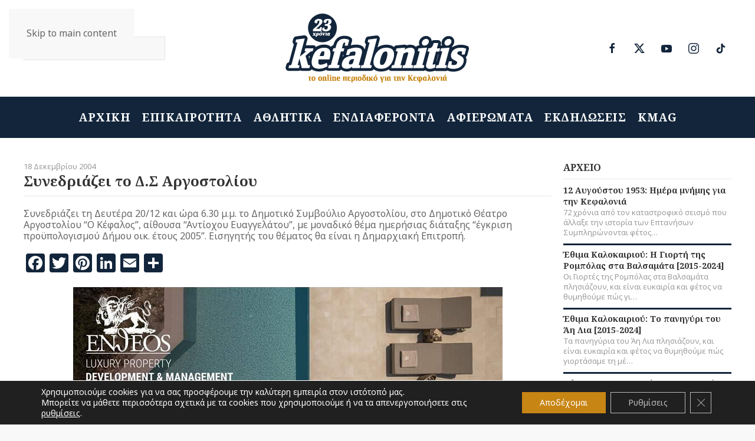

--- FILE ---
content_type: text/html; charset=UTF-8
request_url: https://kefalonitis.com/%CE%B1%CF%81%CF%87%CE%B5%CE%AF%CE%BF/%CF%83%CF%85%CE%BD%CE%B5%CE%B4%CF%81%CE%B9%CE%AC%CE%B6%CE%B5%CE%B9-%CF%84%CE%BF-%CE%B4-%CF%83-%CE%B1%CF%81%CE%B3%CE%BF%CF%83%CF%84%CE%BF%CE%BB%CE%AF%CE%BF%CF%85-2/
body_size: 17323
content:
<!DOCTYPE html><html lang="el"><head><meta charset="UTF-8"><meta name="viewport" content="width=device-width, initial-scale=1"><link rel="icon" href="/wp-content/uploads/2022/02/favicon.svg" sizes="any"><link rel="apple-touch-icon" href="/wp-content/uploads/2022/02/apple-touch-icon.svg"><meta name='robots' content='index, follow, max-image-preview:large, max-snippet:-1, max-video-preview:-1' /> <!-- Google tag (gtag.js) consent mode dataLayer added by Site Kit --> <script id="google_gtagjs-js-consent-mode-data-layer">window.dataLayer = window.dataLayer || [];function gtag(){dataLayer.push(arguments);}
gtag('consent', 'default', {"ad_personalization":"denied","ad_storage":"denied","ad_user_data":"denied","analytics_storage":"denied","functionality_storage":"denied","security_storage":"denied","personalization_storage":"denied","region":["AT","BE","BG","CH","CY","CZ","DE","DK","EE","ES","FI","FR","GB","GR","HR","HU","IE","IS","IT","LI","LT","LU","LV","MT","NL","NO","PL","PT","RO","SE","SI","SK"],"wait_for_update":500});
window._googlesitekitConsentCategoryMap = {"statistics":["analytics_storage"],"marketing":["ad_storage","ad_user_data","ad_personalization"],"functional":["functionality_storage","security_storage"],"preferences":["personalization_storage"]};
window._googlesitekitConsents = {"ad_personalization":"denied","ad_storage":"denied","ad_user_data":"denied","analytics_storage":"denied","functionality_storage":"denied","security_storage":"denied","personalization_storage":"denied","region":["AT","BE","BG","CH","CY","CZ","DE","DK","EE","ES","FI","FR","GB","GR","HR","HU","IE","IS","IT","LI","LT","LU","LV","MT","NL","NO","PL","PT","RO","SE","SI","SK"],"wait_for_update":500};</script> <!-- End Google tag (gtag.js) consent mode dataLayer added by Site Kit --> <!-- This site is optimized with the Yoast SEO plugin v26.8 - https://yoast.com/product/yoast-seo-wordpress/ --><link media="all" href="https://kefalonitis.com/wp-content/cache/autoptimize/css/autoptimize_b3d2ffdeb763779b3466c39d0b35e9b2.css" rel="stylesheet"><title>Συνεδριάζει το Δ.Σ Αργοστολίου - KEFALONITIS - Το online περιοδικό για την Κεφαλονιά</title><link rel="canonical" href="https://kefalonitis.com/αρχείο/συνεδριάζει-το-δ-σ-αργοστολίου-2/" /><meta property="og:locale" content="el_GR" /><meta property="og:type" content="article" /><meta property="og:title" content="Συνεδριάζει το Δ.Σ Αργοστολίου - KEFALONITIS - Το online περιοδικό για την Κεφαλονιά" /><meta property="og:description" content="Συνεδριάζει τη Δευτέρα 20/12 και ώρα 6.30 μ.μ. το Δημοτικό Συμβούλιο Αργοστολίου, στο Δημοτικό Θέατρο Αργοστολίου &#8220;Ο Κέφαλος&#8221;, αίθουσα &#8220;Αντίοχου Ευαγγελάτου&#8221;, με μοναδικό θέμα ημερήσιας διάταξης &#8220;έγκριση προϋπολογισμού Δήμου οικ. [&hellip;]" /><meta property="og:url" content="https://kefalonitis.com/αρχείο/συνεδριάζει-το-δ-σ-αργοστολίου-2/" /><meta property="og:site_name" content="KEFALONITIS - Το online περιοδικό για την Κεφαλονιά" /><meta property="article:published_time" content="2004-12-18T12:00:16+00:00" /><meta name="author" content="kefalonitis" /><meta name="twitter:card" content="summary_large_image" /><meta name="twitter:label1" content="Συντάχθηκε από" /><meta name="twitter:data1" content="kefalonitis" /> <script type="application/ld+json" class="yoast-schema-graph">{"@context":"https://schema.org","@graph":[{"@type":"Article","@id":"https://kefalonitis.com/%ce%b1%cf%81%cf%87%ce%b5%ce%af%ce%bf/%cf%83%cf%85%ce%bd%ce%b5%ce%b4%cf%81%ce%b9%ce%ac%ce%b6%ce%b5%ce%b9-%cf%84%ce%bf-%ce%b4-%cf%83-%ce%b1%cf%81%ce%b3%ce%bf%cf%83%cf%84%ce%bf%ce%bb%ce%af%ce%bf%cf%85-2/#article","isPartOf":{"@id":"https://kefalonitis.com/%ce%b1%cf%81%cf%87%ce%b5%ce%af%ce%bf/%cf%83%cf%85%ce%bd%ce%b5%ce%b4%cf%81%ce%b9%ce%ac%ce%b6%ce%b5%ce%b9-%cf%84%ce%bf-%ce%b4-%cf%83-%ce%b1%cf%81%ce%b3%ce%bf%cf%83%cf%84%ce%bf%ce%bb%ce%af%ce%bf%cf%85-2/"},"author":{"name":"kefalonitis","@id":"https://kefalonitis.com/#/schema/person/72244f289fd5f1be0ae8cd869afd8132"},"headline":"Συνεδριάζει το Δ.Σ Αργοστολίου","datePublished":"2004-12-18T12:00:16+00:00","mainEntityOfPage":{"@id":"https://kefalonitis.com/%ce%b1%cf%81%cf%87%ce%b5%ce%af%ce%bf/%cf%83%cf%85%ce%bd%ce%b5%ce%b4%cf%81%ce%b9%ce%ac%ce%b6%ce%b5%ce%b9-%cf%84%ce%bf-%ce%b4-%cf%83-%ce%b1%cf%81%ce%b3%ce%bf%cf%83%cf%84%ce%bf%ce%bb%ce%af%ce%bf%cf%85-2/"},"wordCount":0,"articleSection":["ΑΡΧΕΙΟ"],"inLanguage":"el"},{"@type":"WebPage","@id":"https://kefalonitis.com/%ce%b1%cf%81%cf%87%ce%b5%ce%af%ce%bf/%cf%83%cf%85%ce%bd%ce%b5%ce%b4%cf%81%ce%b9%ce%ac%ce%b6%ce%b5%ce%b9-%cf%84%ce%bf-%ce%b4-%cf%83-%ce%b1%cf%81%ce%b3%ce%bf%cf%83%cf%84%ce%bf%ce%bb%ce%af%ce%bf%cf%85-2/","url":"https://kefalonitis.com/%ce%b1%cf%81%cf%87%ce%b5%ce%af%ce%bf/%cf%83%cf%85%ce%bd%ce%b5%ce%b4%cf%81%ce%b9%ce%ac%ce%b6%ce%b5%ce%b9-%cf%84%ce%bf-%ce%b4-%cf%83-%ce%b1%cf%81%ce%b3%ce%bf%cf%83%cf%84%ce%bf%ce%bb%ce%af%ce%bf%cf%85-2/","name":"Συνεδριάζει το Δ.Σ Αργοστολίου - KEFALONITIS - Το online περιοδικό για την Κεφαλονιά","isPartOf":{"@id":"https://kefalonitis.com/#website"},"datePublished":"2004-12-18T12:00:16+00:00","author":{"@id":"https://kefalonitis.com/#/schema/person/72244f289fd5f1be0ae8cd869afd8132"},"breadcrumb":{"@id":"https://kefalonitis.com/%ce%b1%cf%81%cf%87%ce%b5%ce%af%ce%bf/%cf%83%cf%85%ce%bd%ce%b5%ce%b4%cf%81%ce%b9%ce%ac%ce%b6%ce%b5%ce%b9-%cf%84%ce%bf-%ce%b4-%cf%83-%ce%b1%cf%81%ce%b3%ce%bf%cf%83%cf%84%ce%bf%ce%bb%ce%af%ce%bf%cf%85-2/#breadcrumb"},"inLanguage":"el","potentialAction":[{"@type":"ReadAction","target":["https://kefalonitis.com/%ce%b1%cf%81%cf%87%ce%b5%ce%af%ce%bf/%cf%83%cf%85%ce%bd%ce%b5%ce%b4%cf%81%ce%b9%ce%ac%ce%b6%ce%b5%ce%b9-%cf%84%ce%bf-%ce%b4-%cf%83-%ce%b1%cf%81%ce%b3%ce%bf%cf%83%cf%84%ce%bf%ce%bb%ce%af%ce%bf%cf%85-2/"]}]},{"@type":"BreadcrumbList","@id":"https://kefalonitis.com/%ce%b1%cf%81%cf%87%ce%b5%ce%af%ce%bf/%cf%83%cf%85%ce%bd%ce%b5%ce%b4%cf%81%ce%b9%ce%ac%ce%b6%ce%b5%ce%b9-%cf%84%ce%bf-%ce%b4-%cf%83-%ce%b1%cf%81%ce%b3%ce%bf%cf%83%cf%84%ce%bf%ce%bb%ce%af%ce%bf%cf%85-2/#breadcrumb","itemListElement":[{"@type":"ListItem","position":1,"name":"Αρχική","item":"https://kefalonitis.com/"},{"@type":"ListItem","position":2,"name":"Συνεδριάζει το Δ.Σ Αργοστολίου"}]},{"@type":"WebSite","@id":"https://kefalonitis.com/#website","url":"https://kefalonitis.com/","name":"KEFALONITIS - Το online περιοδικό για την Κεφαλονιά","description":"Το online περιοδικό για την Κεφαλονιά","potentialAction":[{"@type":"SearchAction","target":{"@type":"EntryPoint","urlTemplate":"https://kefalonitis.com/?s={search_term_string}"},"query-input":{"@type":"PropertyValueSpecification","valueRequired":true,"valueName":"search_term_string"}}],"inLanguage":"el"},{"@type":"Person","@id":"https://kefalonitis.com/#/schema/person/72244f289fd5f1be0ae8cd869afd8132","name":"kefalonitis","url":"https://kefalonitis.com/author/infokefalonitis-com/"}]}</script> <!-- / Yoast SEO plugin. --><link rel='dns-prefetch' href='//static.addtoany.com' /><link rel='dns-prefetch' href='//www.googletagmanager.com' /><link rel="alternate" type="application/rss+xml" title="Ροή RSS &raquo; KEFALONITIS - Το online περιοδικό για την Κεφαλονιά" href="https://kefalonitis.com/feed/" /><link rel="alternate" type="application/rss+xml" title="Ροή Σχολίων &raquo; KEFALONITIS - Το online περιοδικό για την Κεφαλονιά" href="https://kefalonitis.com/comments/feed/" /><link rel="alternate" type="text/calendar" title="KEFALONITIS - Το online περιοδικό για την Κεφαλονιά &raquo; iCal Τροφοδοσία" href="https://kefalonitis.com/events/?ical=1" /><link rel="alternate" title="oEmbed (JSON)" type="application/json+oembed" href="https://kefalonitis.com/wp-json/oembed/1.0/embed?url=https%3A%2F%2Fkefalonitis.com%2F%25ce%25b1%25cf%2581%25cf%2587%25ce%25b5%25ce%25af%25ce%25bf%2F%25cf%2583%25cf%2585%25ce%25bd%25ce%25b5%25ce%25b4%25cf%2581%25ce%25b9%25ce%25ac%25ce%25b6%25ce%25b5%25ce%25b9-%25cf%2584%25ce%25bf-%25ce%25b4-%25cf%2583-%25ce%25b1%25cf%2581%25ce%25b3%25ce%25bf%25cf%2583%25cf%2584%25ce%25bf%25ce%25bb%25ce%25af%25ce%25bf%25cf%2585-2%2F" /><link rel="alternate" title="oEmbed (XML)" type="text/xml+oembed" href="https://kefalonitis.com/wp-json/oembed/1.0/embed?url=https%3A%2F%2Fkefalonitis.com%2F%25ce%25b1%25cf%2581%25cf%2587%25ce%25b5%25ce%25af%25ce%25bf%2F%25cf%2583%25cf%2585%25ce%25bd%25ce%25b5%25ce%25b4%25cf%2581%25ce%25b9%25ce%25ac%25ce%25b6%25ce%25b5%25ce%25b9-%25cf%2584%25ce%25bf-%25ce%25b4-%25cf%2583-%25ce%25b1%25cf%2581%25ce%25b3%25ce%25bf%25cf%2583%25cf%2584%25ce%25bf%25ce%25bb%25ce%25af%25ce%25bf%25cf%2585-2%2F&#038;format=xml" /> <!-- kefalonitis.com is managing ads with Advanced Ads 2.0.16 – https://wpadvancedads.com/ --><!--noptimize--><script id="kefalonitis-ready">
			window.advanced_ads_ready=function(e,a){a=a||"complete";var d=function(e){return"interactive"===a?"loading"!==e:"complete"===e};d(document.readyState)?e():document.addEventListener("readystatechange",(function(a){d(a.target.readyState)&&e()}),{once:"interactive"===a})},window.advanced_ads_ready_queue=window.advanced_ads_ready_queue||[];		</script>
		<!--/noptimize--> <script id="addtoany-core-js-before">window.a2a_config=window.a2a_config||{};a2a_config.callbacks=[];a2a_config.overlays=[];a2a_config.templates={};a2a_localize = {
	Share: "Μοιραστείτε",
	Save: "Αποθήκευση",
	Subscribe: "Εγγραφείτε",
	Email: "Email",
	Bookmark: "Προσθήκη στα Αγαπημένα",
	ShowAll: "Προβολή όλων",
	ShowLess: "Προβολή λιγότερων",
	FindServices: "Αναζήτηση υπηρεσίας(ιών)",
	FindAnyServiceToAddTo: "Άμεση προσθήκη κάθε υπηρεσίας",
	PoweredBy: "Powered by",
	ShareViaEmail: "Μοιραστείτε μέσω e-mail",
	SubscribeViaEmail: "Εγγραφείτε μέσω e-mail",
	BookmarkInYourBrowser: "Προσθήκη στα Αγαπημένα μέσα από τον σελιδοδείκτη σας",
	BookmarkInstructions: "Πατήστε Ctrl+D or \u2318+D για να προσθέσετε τη σελίδα στα Αγαπημένα σας",
	AddToYourFavorites: "Προσθήκη στα Αγαπημένα",
	SendFromWebOrProgram: "Αποστολή από οποιοδήποτε e-mail διεύθυνση ή e-mail πρόγραμμα",
	EmailProgram: "E-mail πρόγραμμα",
	More: "Περισσότερα &#8230;",
	ThanksForSharing: "Ευχαριστώ για την κοινοποίηση!",
	ThanksForFollowing: "Ευχαριστώ που με ακολουθείτε!"
};

a2a_config.icon_color="#12253b,#ffffff";

//# sourceURL=addtoany-core-js-before</script> <script defer src="https://static.addtoany.com/menu/page.js" id="addtoany-core-js"></script> <script src="https://kefalonitis.com/wp-includes/js/jquery/jquery.min.js" id="jquery-core-js"></script> <script src="https://kefalonitis.com/wp-includes/js/jquery/jquery-migrate.min.js" id="jquery-migrate-js"></script> <script id="3d-flip-book-client-locale-loader-js-extra">var FB3D_CLIENT_LOCALE = {"ajaxurl":"https://kefalonitis.com/wp-admin/admin-ajax.php","dictionary":{"Table of contents":"Table of contents","Close":"Close","Bookmarks":"Bookmarks","Thumbnails":"Thumbnails","Search":"Search","Share":"Share","Facebook":"Facebook","Twitter":"Twitter","Email":"Email","Play":"Play","Previous page":"Previous page","Next page":"Next page","Zoom in":"Zoom in","Zoom out":"Zoom out","Fit view":"Fit view","Auto play":"Auto play","Full screen":"Full screen","More":"More","Smart pan":"Smart pan","Single page":"Single page","Sounds":"Sounds","Stats":"Stats","Print":"Print","Download":"Download","Goto first page":"Goto first page","Goto last page":"Goto last page"},"images":"https://kefalonitis.com/wp-content/plugins/interactive-3d-flipbook-powered-physics-engine/assets/images/","jsData":{"urls":[],"posts":{"ids_mis":[],"ids":[]},"pages":[],"firstPages":[],"bookCtrlProps":[],"bookTemplates":[]},"key":"3d-flip-book","pdfJS":{"pdfJsLib":"https://kefalonitis.com/wp-content/plugins/interactive-3d-flipbook-powered-physics-engine/assets/js/pdf.min.js?ver=4.3.136","pdfJsWorker":"https://kefalonitis.com/wp-content/plugins/interactive-3d-flipbook-powered-physics-engine/assets/js/pdf.worker.js?ver=4.3.136","stablePdfJsLib":"https://kefalonitis.com/wp-content/plugins/interactive-3d-flipbook-powered-physics-engine/assets/js/stable/pdf.min.js?ver=2.5.207","stablePdfJsWorker":"https://kefalonitis.com/wp-content/plugins/interactive-3d-flipbook-powered-physics-engine/assets/js/stable/pdf.worker.js?ver=2.5.207","pdfJsCMapUrl":"https://kefalonitis.com/wp-content/plugins/interactive-3d-flipbook-powered-physics-engine/assets/cmaps/"},"cacheurl":"https://kefalonitis.com/wp-content/uploads/3d-flip-book/cache/","pluginsurl":"https://kefalonitis.com/wp-content/plugins/","pluginurl":"https://kefalonitis.com/wp-content/plugins/interactive-3d-flipbook-powered-physics-engine/","thumbnailSize":{"width":"150","height":"150"},"version":"1.16.17"};
//# sourceURL=3d-flip-book-client-locale-loader-js-extra</script> <!-- Google tag (gtag.js) snippet added by Site Kit --> <!-- Google Analytics snippet added by Site Kit --> <script src="https://www.googletagmanager.com/gtag/js?id=G-YPJ0PNM5M1" id="google_gtagjs-js" async></script> <script id="google_gtagjs-js-after">window.dataLayer = window.dataLayer || [];function gtag(){dataLayer.push(arguments);}
gtag("set","linker",{"domains":["kefalonitis.com"]});
gtag("js", new Date());
gtag("set", "developer_id.dZTNiMT", true);
gtag("config", "G-YPJ0PNM5M1");
//# sourceURL=google_gtagjs-js-after</script> <link rel="https://api.w.org/" href="https://kefalonitis.com/wp-json/" /><link rel="alternate" title="JSON" type="application/json" href="https://kefalonitis.com/wp-json/wp/v2/posts/385" /><link rel="EditURI" type="application/rsd+xml" title="RSD" href="https://kefalonitis.com/xmlrpc.php?rsd" /><meta name="generator" content="WordPress 6.9" /><link rel='shortlink' href='https://kefalonitis.com/?p=385' /><meta name="generator" content="Site Kit by Google 1.170.0" /><meta name="tec-api-version" content="v1"><meta name="tec-api-origin" content="https://kefalonitis.com"><link rel="alternate" href="https://kefalonitis.com/wp-json/tribe/events/v1/" /><script src="https://kefalonitis.com/wp-content/themes/yootheme/vendor/assets/uikit/dist/js/uikit.min.js?ver=4.5.20"></script> <script src="https://kefalonitis.com/wp-content/themes/yootheme/vendor/assets/uikit/dist/js/uikit-icons.min.js?ver=4.5.20"></script> <script src="https://kefalonitis.com/wp-content/themes/yootheme/js/theme.js?ver=4.5.20"></script> <script>window.yootheme ||= {}; var $theme = yootheme.theme = {"i18n":{"close":{"label":"\u039a\u03bb\u03b5\u03af\u03c3\u03b9\u03bc\u03bf","0":"yootheme"},"totop":{"label":"Back to top","0":"yootheme"},"marker":{"label":"Open","0":"yootheme"},"navbarToggleIcon":{"label":"\u0386\u03bd\u03bf\u03b9\u03b3\u03bc\u03b1 \u03bc\u03b5\u03bd\u03bf\u03cd","0":"yootheme"},"paginationPrevious":{"label":"\u03a0\u03c1\u03bf\u03b7\u03b3\u03bf\u03cd\u03bc\u03b5\u03bd\u03b7 \u03c3\u03b5\u03bb\u03af\u03b4\u03b1","0":"yootheme"},"paginationNext":{"label":"\u0395\u03c0\u03cc\u03bc\u03b5\u03bd\u03b7 \u03c3\u03b5\u03bb\u03af\u03b4\u03b1","0":"yootheme"},"searchIcon":{"toggle":"Open Search","submit":"Submit Search"},"slider":{"next":"Next slide","previous":"Previous slide","slideX":"Slide %s","slideLabel":"%s of %s"},"slideshow":{"next":"Next slide","previous":"Previous slide","slideX":"Slide %s","slideLabel":"%s of %s"},"lightboxPanel":{"next":"Next slide","previous":"Previous slide","slideLabel":"%s of %s","close":"Close"}}};</script> <script src="https://kefalonitis.com/wp-content/themes/yootheme-KEFALONITIS/js/custom.js?ver=4.5.20"></script> </head><body class="wp-singular post-template-default single single-post postid-385 single-format-standard wp-theme-yootheme wp-child-theme-yootheme-KEFALONITIS tribe-no-js"><div class="uk-hidden-visually uk-notification uk-notification-top-left uk-width-auto"><div class="uk-notification-message"> <a href="#tm-main" class="uk-link-reset">Skip to main content</a></div></div><div class="tm-page"><header class="tm-header-mobile uk-hidden@m"><div uk-sticky cls-active="uk-navbar-sticky" sel-target=".uk-navbar-container"><div class="uk-navbar-container"><div class="uk-container uk-container-expand"><nav class="uk-navbar" uk-navbar="{&quot;align&quot;:&quot;left&quot;,&quot;container&quot;:&quot;.tm-header-mobile &gt; [uk-sticky]&quot;,&quot;boundary&quot;:&quot;.tm-header-mobile .uk-navbar-container&quot;}"><div class="uk-navbar-center"> <a href="https://kefalonitis.com/" aria-label="Back to home" class="uk-logo uk-navbar-item"> <img alt="KEFALONITIS Το online περιοδικό για την Κεφαλονιά" loading="eager" width="180" height="70" src="/wp-content/uploads/2022/02/logo-inverse.svg"></a></div><div class="uk-navbar-right"> <a uk-toggle href="#tm-dialog-mobile" class="uk-navbar-toggle"><div uk-navbar-toggle-icon></div> </a></div></nav></div></div></div><div id="tm-dialog-mobile" class="uk-modal uk-modal-full" uk-modal><div class="uk-modal-dialog uk-flex"> <button class="uk-modal-close-full uk-close-large" type="button" uk-close uk-toggle="cls: uk-modal-close-full uk-close-large uk-modal-close-default; mode: media; media: @s"></button><div class="uk-modal-body uk-padding-large uk-margin-auto uk-flex uk-flex-column uk-box-sizing-content uk-width-auto@s" uk-height-viewport uk-toggle="{&quot;cls&quot;:&quot;uk-padding-large&quot;,&quot;mode&quot;:&quot;media&quot;,&quot;media&quot;:&quot;@s&quot;}"><div class="uk-margin-auto-vertical uk-text-center"><div class="uk-grid uk-child-width-1-1" uk-grid><div><div class="uk-panel widget widget_nav_menu" id="nav_menu-3"><ul class="uk-nav uk-nav-primary uk-nav- uk-nav-center"><li class="menu-item menu-item-type-post_type menu-item-object-page menu-item-home"><a href="https://kefalonitis.com/">ΑΡΧΙΚΗ</a></li><li class="menu-item menu-item-type-taxonomy menu-item-object-category"><a href="https://kefalonitis.com/%ce%b5%cf%80%ce%b9%ce%ba%ce%b1%ce%b9%cf%81%cf%8c%cf%84%ce%b7%cf%84%ce%b1/">ΕΠΙΚΑΙΡΟΤΗΤΑ</a></li><li class="menu-item menu-item-type-taxonomy menu-item-object-category"><a href="https://kefalonitis.com/%ce%b1%ce%b8%ce%bb%ce%b7%cf%84%ce%b9%ce%ba%ce%ac/">ΑΘΛΗΤΙΚΑ</a></li><li class="menu-item menu-item-type-taxonomy menu-item-object-category"><a href="https://kefalonitis.com/%ce%b5%ce%bd%ce%b4%ce%b9%ce%b1%cf%86%ce%ad%cf%81%ce%bf%ce%bd%cf%84%ce%b1/">ΕΝΔΙΑΦΕΡΟΝΤΑ</a></li><li class="menu-item menu-item-type-taxonomy menu-item-object-category"><a href="https://kefalonitis.com/%ce%b1%cf%86%ce%b9%ce%b5%cf%81%cf%8e%ce%bc%ce%b1%cf%84%ce%b1/">ΑΦΙΕΡΩΜΑΤΑ</a></li><li class="menu-item menu-item-type-taxonomy menu-item-object-category"><a href="https://kefalonitis.com/%ce%b5%ce%ba%ce%b4%ce%b7%ce%bb%cf%8e%cf%83%ce%b5%ce%b9%cf%82/">ΕΚΔΗΛΩΣΕΙΣ</a></li><li class="menu-item menu-item-type-post_type menu-item-object-page"><a href="https://kefalonitis.com/kmag/">KMAG</a></li></ul></div></div><div><div class="uk-panel widget widget_custom_html" id="custom_html-2"><div class="textwidget custom-html-widget"><a href="https://kefalonitis.com" class="uk-logo"><img class="uk-margin-auto" alt="KEFALONITIS Το online περιοδικό για την Κεφαλονιά" width="240" src="/wp-content/uploads/2022/02/logo-inverse.svg"><img class="uk-logo-inverse uk-margin-auto" alt="KEFALONITIS Το online περιοδικό για την Κεφαλονιά" width="240" src="/wp-content/uploads/2022/02/logo-inverse.svg"></a></div></div></div><div><div class="uk-panel widget widget_search" id="search-5"><form id="search-0" action="https://kefalonitis.com/" method="get" role="search" class="uk-search uk-search-default uk-width-1-1"><span uk-search-icon></span><input name="s" placeholder="Αναζήτηση" required aria-label="Αναζήτηση" type="search" class="uk-search-input"></form></div></div><div><div class="uk-panel"><ul class="uk-flex-inline uk-flex-middle uk-flex-nowrap uk-grid-small" uk-grid><li><a href="https://www.facebook.com/kefalonitiscom/" class="uk-preserve-width uk-icon-button" rel="noreferrer" target="_blank"><span uk-icon="icon: facebook;"></span></a></li><li><a href="https://twitter.com/kefalonitis" class="uk-preserve-width uk-icon-button" rel="noreferrer" target="_blank"><span uk-icon="icon: twitter;"></span></a></li><li><a href="https://www.youtube.com/user/mykefalonia" class="uk-preserve-width uk-icon-button" rel="noreferrer" target="_blank"><span uk-icon="icon: youtube;"></span></a></li><li><a href="https://www.instagram.com/kefalonitis/" class="uk-preserve-width uk-icon-button" rel="noreferrer" target="_blank"><span uk-icon="icon: instagram;"></span></a></li></ul></div></div></div></div></div></div></div></header><header class="tm-header uk-visible@m"><div class="tm-headerbar-default tm-headerbar tm-headerbar-top"><div class="uk-container uk-container-large"><div class="uk-position-relative uk-flex uk-flex-center uk-flex-middle"><div class="uk-position-center-left uk-position-z-index-high"><div class="uk-panel widget widget_search" id="search-8"><form id="search-1" action="https://kefalonitis.com/" method="get" role="search" class="uk-search uk-search-navbar"><span uk-search-icon></span><input name="s" placeholder="Αναζήτηση" required aria-label="Αναζήτηση" type="search" class="uk-search-input"></form></div></div> <a href="https://kefalonitis.com/" aria-label="Back to home" class="uk-logo"> <img alt="KEFALONITIS Το online περιοδικό για την Κεφαλονιά" loading="eager" width="320" height="124" src="/wp-content/uploads/2022/02/logo.svg"><img class="uk-logo-inverse" alt="KEFALONITIS Το online περιοδικό για την Κεφαλονιά" loading="eager" width="320" height="124" src="/wp-content/uploads/2022/02/logo-inverse.svg"></a><div class="uk-position-center-right uk-position-z-index-high"><div class="uk-panel"><ul class="uk-flex-inline uk-flex-middle uk-flex-nowrap uk-grid-small" uk-grid><li><a href="https://www.facebook.com/kefalonitiscom/" class="uk-preserve-width uk-icon-button" rel="noreferrer" target="_blank"><span uk-icon="icon: facebook;"></span></a></li><li><a href="https://x.com/kefalonitismag" class="uk-preserve-width uk-icon-button" rel="noreferrer" target="_blank"><span uk-icon="icon: x;"></span></a></li><li><a href="https://www.youtube.com/user/mykefalonia" class="uk-preserve-width uk-icon-button" rel="noreferrer" target="_blank"><span uk-icon="icon: youtube;"></span></a></li><li><a href="https://www.instagram.com/kefalonitis/" class="uk-preserve-width uk-icon-button" rel="noreferrer" target="_blank"><span uk-icon="icon: instagram;"></span></a></li><li><a href="https://www.tiktok.com/@kefalonitismagazine" class="uk-preserve-width uk-icon-button" rel="noreferrer" target="_blank"><span uk-icon="icon: tiktok;"></span></a></li></ul></div></div></div></div></div><div uk-sticky media="@m" cls-active="uk-navbar-sticky" sel-target=".uk-navbar-container"><div class="uk-navbar-container"><div class="uk-container uk-container-large"><nav class="uk-navbar" uk-navbar="{&quot;align&quot;:&quot;left&quot;,&quot;container&quot;:&quot;.tm-header &gt; [uk-sticky]&quot;,&quot;boundary&quot;:&quot;.tm-header .uk-navbar-container&quot;}"><div class="uk-navbar-center"><ul class="uk-navbar-nav"><li class="menu-item menu-item-type-post_type menu-item-object-page menu-item-home"><a href="https://kefalonitis.com/">ΑΡΧΙΚΗ</a></li><li class="menu-item menu-item-type-taxonomy menu-item-object-category"><a href="https://kefalonitis.com/%ce%b5%cf%80%ce%b9%ce%ba%ce%b1%ce%b9%cf%81%cf%8c%cf%84%ce%b7%cf%84%ce%b1/">ΕΠΙΚΑΙΡΟΤΗΤΑ</a></li><li class="menu-item menu-item-type-taxonomy menu-item-object-category"><a href="https://kefalonitis.com/%ce%b1%ce%b8%ce%bb%ce%b7%cf%84%ce%b9%ce%ba%ce%ac/">ΑΘΛΗΤΙΚΑ</a></li><li class="menu-item menu-item-type-taxonomy menu-item-object-category"><a href="https://kefalonitis.com/%ce%b5%ce%bd%ce%b4%ce%b9%ce%b1%cf%86%ce%ad%cf%81%ce%bf%ce%bd%cf%84%ce%b1/">ΕΝΔΙΑΦΕΡΟΝΤΑ</a></li><li class="menu-item menu-item-type-taxonomy menu-item-object-category"><a href="https://kefalonitis.com/%ce%b1%cf%86%ce%b9%ce%b5%cf%81%cf%8e%ce%bc%ce%b1%cf%84%ce%b1/">ΑΦΙΕΡΩΜΑΤΑ</a></li><li class="menu-item menu-item-type-taxonomy menu-item-object-category"><a href="https://kefalonitis.com/%ce%b5%ce%ba%ce%b4%ce%b7%ce%bb%cf%8e%cf%83%ce%b5%ce%b9%cf%82/">ΕΚΔΗΛΩΣΕΙΣ</a></li><li class="menu-item menu-item-type-post_type menu-item-object-page"><a href="https://kefalonitis.com/kmag/">KMAG</a></li></ul></div></nav></div></div></div></header><main id="tm-main" > <!-- Builder #template-tad9Qaxk --><div class="uk-section-default uk-section uk-section-small"><div class="uk-container uk-container-large"><div class="uk-grid tm-grid-expand uk-grid-margin" uk-grid><div class="uk-width-3-4@m"><div class="uk-panel uk-text-meta uk-margin-remove-vertical">18 Δεκεμβρίου 2004</div><h1 class="uk-h3 uk-heading-divider uk-margin-remove-vertical"> Συνεδριάζει το Δ.Σ Αργοστολίου</h1><div class="uk-panel uk-margin"><p>Συνεδριάζει τη Δευτέρα 20/12 και ώρα 6.30 μ.μ. το Δημοτικό Συμβούλιο Αργοστολίου, στο Δημοτικό Θέατρο Αργοστολίου &#8220;Ο Κέφαλος&#8221;, αίθουσα &#8220;Αντίοχου Ευαγγελάτου&#8221;, με μοναδικό θέμα ημερήσιας διάταξης &#8220;έγκριση προϋπολογισμού Δήμου οικ. έτους 2005&#8221;. Εισηγητής του θέματος θα είναι η Δημαρχιακή Επιτροπή.</p></div><div><div class="addtoany_shortcode"><div class="a2a_kit a2a_kit_size_32 addtoany_list" data-a2a-url="https://kefalonitis.com/%ce%b1%cf%81%cf%87%ce%b5%ce%af%ce%bf/%cf%83%cf%85%ce%bd%ce%b5%ce%b4%cf%81%ce%b9%ce%ac%ce%b6%ce%b5%ce%b9-%cf%84%ce%bf-%ce%b4-%cf%83-%ce%b1%cf%81%ce%b3%ce%bf%cf%83%cf%84%ce%bf%ce%bb%ce%af%ce%bf%cf%85-2/" data-a2a-title="Συνεδριάζει το Δ.Σ Αργοστολίου"><a class="a2a_button_facebook" href="https://www.addtoany.com/add_to/facebook?linkurl=https%3A%2F%2Fkefalonitis.com%2F%25ce%25b1%25cf%2581%25cf%2587%25ce%25b5%25ce%25af%25ce%25bf%2F%25cf%2583%25cf%2585%25ce%25bd%25ce%25b5%25ce%25b4%25cf%2581%25ce%25b9%25ce%25ac%25ce%25b6%25ce%25b5%25ce%25b9-%25cf%2584%25ce%25bf-%25ce%25b4-%25cf%2583-%25ce%25b1%25cf%2581%25ce%25b3%25ce%25bf%25cf%2583%25cf%2584%25ce%25bf%25ce%25bb%25ce%25af%25ce%25bf%25cf%2585-2%2F&amp;linkname=%CE%A3%CF%85%CE%BD%CE%B5%CE%B4%CF%81%CE%B9%CE%AC%CE%B6%CE%B5%CE%B9%20%CF%84%CE%BF%20%CE%94.%CE%A3%20%CE%91%CF%81%CE%B3%CE%BF%CF%83%CF%84%CE%BF%CE%BB%CE%AF%CE%BF%CF%85" title="Facebook" rel="nofollow noopener" target="_blank"></a><a class="a2a_button_twitter" href="https://www.addtoany.com/add_to/twitter?linkurl=https%3A%2F%2Fkefalonitis.com%2F%25ce%25b1%25cf%2581%25cf%2587%25ce%25b5%25ce%25af%25ce%25bf%2F%25cf%2583%25cf%2585%25ce%25bd%25ce%25b5%25ce%25b4%25cf%2581%25ce%25b9%25ce%25ac%25ce%25b6%25ce%25b5%25ce%25b9-%25cf%2584%25ce%25bf-%25ce%25b4-%25cf%2583-%25ce%25b1%25cf%2581%25ce%25b3%25ce%25bf%25cf%2583%25cf%2584%25ce%25bf%25ce%25bb%25ce%25af%25ce%25bf%25cf%2585-2%2F&amp;linkname=%CE%A3%CF%85%CE%BD%CE%B5%CE%B4%CF%81%CE%B9%CE%AC%CE%B6%CE%B5%CE%B9%20%CF%84%CE%BF%20%CE%94.%CE%A3%20%CE%91%CF%81%CE%B3%CE%BF%CF%83%CF%84%CE%BF%CE%BB%CE%AF%CE%BF%CF%85" title="Twitter" rel="nofollow noopener" target="_blank"></a><a class="a2a_button_pinterest" href="https://www.addtoany.com/add_to/pinterest?linkurl=https%3A%2F%2Fkefalonitis.com%2F%25ce%25b1%25cf%2581%25cf%2587%25ce%25b5%25ce%25af%25ce%25bf%2F%25cf%2583%25cf%2585%25ce%25bd%25ce%25b5%25ce%25b4%25cf%2581%25ce%25b9%25ce%25ac%25ce%25b6%25ce%25b5%25ce%25b9-%25cf%2584%25ce%25bf-%25ce%25b4-%25cf%2583-%25ce%25b1%25cf%2581%25ce%25b3%25ce%25bf%25cf%2583%25cf%2584%25ce%25bf%25ce%25bb%25ce%25af%25ce%25bf%25cf%2585-2%2F&amp;linkname=%CE%A3%CF%85%CE%BD%CE%B5%CE%B4%CF%81%CE%B9%CE%AC%CE%B6%CE%B5%CE%B9%20%CF%84%CE%BF%20%CE%94.%CE%A3%20%CE%91%CF%81%CE%B3%CE%BF%CF%83%CF%84%CE%BF%CE%BB%CE%AF%CE%BF%CF%85" title="Pinterest" rel="nofollow noopener" target="_blank"></a><a class="a2a_button_linkedin" href="https://www.addtoany.com/add_to/linkedin?linkurl=https%3A%2F%2Fkefalonitis.com%2F%25ce%25b1%25cf%2581%25cf%2587%25ce%25b5%25ce%25af%25ce%25bf%2F%25cf%2583%25cf%2585%25ce%25bd%25ce%25b5%25ce%25b4%25cf%2581%25ce%25b9%25ce%25ac%25ce%25b6%25ce%25b5%25ce%25b9-%25cf%2584%25ce%25bf-%25ce%25b4-%25cf%2583-%25ce%25b1%25cf%2581%25ce%25b3%25ce%25bf%25cf%2583%25cf%2584%25ce%25bf%25ce%25bb%25ce%25af%25ce%25bf%25cf%2585-2%2F&amp;linkname=%CE%A3%CF%85%CE%BD%CE%B5%CE%B4%CF%81%CE%B9%CE%AC%CE%B6%CE%B5%CE%B9%20%CF%84%CE%BF%20%CE%94.%CE%A3%20%CE%91%CF%81%CE%B3%CE%BF%CF%83%CF%84%CE%BF%CE%BB%CE%AF%CE%BF%CF%85" title="LinkedIn" rel="nofollow noopener" target="_blank"></a><a class="a2a_button_email" href="https://www.addtoany.com/add_to/email?linkurl=https%3A%2F%2Fkefalonitis.com%2F%25ce%25b1%25cf%2581%25cf%2587%25ce%25b5%25ce%25af%25ce%25bf%2F%25cf%2583%25cf%2585%25ce%25bd%25ce%25b5%25ce%25b4%25cf%2581%25ce%25b9%25ce%25ac%25ce%25b6%25ce%25b5%25ce%25b9-%25cf%2584%25ce%25bf-%25ce%25b4-%25cf%2583-%25ce%25b1%25cf%2581%25ce%25b3%25ce%25bf%25cf%2583%25cf%2584%25ce%25bf%25ce%25bb%25ce%25af%25ce%25bf%25cf%2585-2%2F&amp;linkname=%CE%A3%CF%85%CE%BD%CE%B5%CE%B4%CF%81%CE%B9%CE%AC%CE%B6%CE%B5%CE%B9%20%CF%84%CE%BF%20%CE%94.%CE%A3%20%CE%91%CF%81%CE%B3%CE%BF%CF%83%CF%84%CE%BF%CE%BB%CE%AF%CE%BF%CF%85" title="Email" rel="nofollow noopener" target="_blank"></a><a class="a2a_dd addtoany_share_save addtoany_share" href="https://www.addtoany.com/share"></a></div></div></div><div class="uk-panel uk-margin uk-text-center widget kefalonitis-widget"> <a href="https://www.entheoscollection.com/" target="_blank" aria-label="entheos_2"><img fetchpriority="high" decoding="async" src="https://kefalonitis.com/wp-content/uploads/2024/01/entheos_2.jpg" alt=""  width="728" height="180"   /></a></div><div class="uk-panel uk-margin uk-text-center widget kefalonitis-widget"><div class="uk-margin-auto" id="kefalonitis-3926165900"><a href="https://www.amicro.gr" target="_blank" rel="noopener"><img decoding="async" alt="YOU" src="https://amicro.gr/kefalonitiscom1.gif" width="728" height="180"></a></div></div></div><div class="js-sticky uk-width-1-4@m uk-visible@l"><div class="uk-panel uk-position-z-index" uk-sticky="offset: 90; end: !.js-sticky; media: @m;"><h3 class="uk-h5 uk-heading-divider uk-margin-remove-vertical"> <a class="el-link uk-link-reset" href="https://kefalonitis.com/%ce%b1%cf%81%cf%87%ce%b5%ce%af%ce%bf/">ΑΡΧΕΙΟ</a></h3><div class="uk-margin-small"><div class="uk-grid uk-child-width-1-1 uk-grid-row-small uk-grid-divider uk-grid-match" uk-grid><div><div class="el-item uk-panel uk-margin-remove-first-child"><h3 class="el-title uk-h6 uk-link-reset uk-margin-remove-top uk-margin-remove-bottom"> <a href="https://kefalonitis.com/retro/12-%ce%b1%cf%85%ce%b3%ce%bf%cf%8d%cf%83%cf%84%ce%bf%cf%85-1953-%ce%b7%ce%bc%ce%ad%cf%81%ce%b1-%ce%bc%ce%bd%ce%ae%ce%bc%ce%b7%cf%82-%ce%b3%ce%b9%ce%b1-%cf%84%ce%b7%ce%bd-%ce%ba%ce%b5%cf%86%ce%b1%ce%bb%ce%bf%ce%bd%ce%b9%ce%ac/">12 Αυγούστου 1953: Ημέρα μνήμης για την Κεφαλονιά</a></h3><div class="el-content uk-panel uk-text-meta"> 72 χρόνια από τον καταστροφικό σεισμό που άλλαξε την ιστορία των Επτανήσων  Συμπληρώνονται φέτος…</div></div></div><div><div class="el-item uk-panel uk-margin-remove-first-child"><h3 class="el-title uk-h6 uk-link-reset uk-margin-remove-top uk-margin-remove-bottom"> <a href="https://kefalonitis.com/%ce%b1%cf%81%cf%87%ce%b5%ce%af%ce%bf/%ce%b1%ce%bd%ce%b1%ce%b4%cf%81%ce%bf%ce%bc%ce%ae-%cf%83%cf%84%ce%bf%ce%bd-%ce%b5%ce%bf%cf%81%cf%84%ce%b1%cf%83%ce%bc%cf%8c-%cf%84%ce%b7%cf%82-%cf%81%ce%bf%ce%bc%cf%80%cf%8c%ce%bb%ce%b1%cf%82-%cf%83%cf%84%ce%b1-%ce%b2%ce%b1%ce%bb%cf%83%ce%b1%ce%bc%ce%ac%cf%84%ce%b1-%ce%bc%ce%ad%cf%83%ce%b1-%ce%b1%cf%80%cf%8c-%cf%84%ce%bf%ce%bd-%cf%86%ce%b1%ce%ba%cf%8c-%cf%84%ce%bf%cf%85-kefalonitis/">Έθιμα Καλοκαιριού: Η Γιορτή της Ρομπόλας στα Βαλσαμάτα [2015-2024]</a></h3><div class="el-content uk-panel uk-text-meta"> Οι Γιορτές της Ρομπόλας στα Βαλσαμάτα πλησιάζουν, και είναι ευκαιρία και φέτος να θυμηθούμε πώς γι…</div></div></div><div><div class="el-item uk-panel uk-margin-remove-first-child"><h3 class="el-title uk-h6 uk-link-reset uk-margin-remove-top uk-margin-remove-bottom"> <a href="https://kefalonitis.com/%ce%b1%cf%81%cf%87%ce%b5%ce%af%ce%bf/%ce%b1%ce%bd%ce%b1%ce%b4%cf%81%ce%bf%ce%bc%ce%ae-%cf%83%cf%84%ce%b1-%cf%80%ce%b1%ce%bd%ce%b7%ce%b3%cf%8d%cf%81%ce%b9%ce%b1-%cf%84%ce%bf%cf%85-%ce%ac%ce%b7-%ce%bb%ce%b9%ce%b1-%cf%83%cf%84%ce%b7%ce%bd-%ce%ba%ce%b5%cf%86%ce%b1%ce%bb%ce%bf%ce%bd%ce%b9%ce%ac/">Έθιμα Καλοκαιριού: Το πανηγύρι του Άη Λια [2015-2024]</a></h3><div class="el-content uk-panel uk-text-meta"> Τα πανηγύρια του Άη Λια πλησιάζουν, και είναι ευκαιρία και φέτος να θυμηθούμε πώς γιορτάσαμε τη μέ…</div></div></div><div><div class="el-item uk-panel uk-margin-remove-first-child"><h3 class="el-title uk-h6 uk-link-reset uk-margin-remove-top uk-margin-remove-bottom"> <a href="https://kefalonitis.com/%ce%b1%cf%81%cf%87%ce%b5%ce%af%ce%bf/%ce%b1%ce%bd%ce%b1%ce%b4%cf%81%ce%bf%ce%bc%ce%ae-%cf%83%cf%84%ce%bf-%ce%ad%ce%b8%ce%b9%ce%bc%ce%bf-%cf%84%ce%b7%cf%82-%cf%80%ce%b5%cf%81%ce%b9%cf%86%ce%bf%cf%81%ce%ac%cf%82-%cf%84%ce%bf%cf%85-%ce%b5%cf%80%ce%b9%cf%84%ce%b1%cf%86%ce%af%ce%bf%cf%85-2013-2024/">Έθιμα Μ. Παρασκευής: Η Περιφορά του Επιταφίου [2013-2024]</a></h3><div class="el-content uk-panel uk-text-meta"> Μεγάλη Παρασκευή σήμερα και είναι ευκαιρία και φέτος να θυμηθούμε πως γιορτάσαμε την μέρα τα προηγ…</div></div></div><div><div class="el-item uk-panel uk-margin-remove-first-child"><h3 class="el-title uk-h6 uk-link-reset uk-margin-remove-top uk-margin-remove-bottom"> <a href="https://kefalonitis.com/%ce%b1%cf%81%cf%87%ce%b5%ce%af%ce%bf/%ce%b1%ce%bd%ce%b1%ce%b4%cf%81%ce%bf%ce%bc%ce%ae-%cf%83%cf%84%ce%b1-%ce%ad%ce%b8%ce%b9%ce%bc%ce%b1-%cf%84%ce%b7%cf%82-%ce%bc-%cf%80%ce%ad%ce%bc%cf%80%cf%84%ce%b7%cf%82-2013-2024/">Έθιμα Μ. Πέμπτης: «Σήμερον κρεμάται επί ξύλου…» [2013 &#8211; 2024]</a></h3><div class="el-content uk-panel uk-text-meta"> Μεγάλη Πέμπτη σήμερα και είναι ευκαιρία και φέτος να θυμηθούμε πως γιορτάσαμε την μέρα τα προηγούμ…</div></div></div><div><div class="el-item uk-panel uk-margin-remove-first-child"><h3 class="el-title uk-h6 uk-link-reset uk-margin-remove-top uk-margin-remove-bottom"> <a href="https://kefalonitis.com/%ce%b1%cf%81%cf%87%ce%b5%ce%af%ce%bf/%ce%ad%ce%b8%ce%b9%ce%bc%ce%b1-%ce%bc-%cf%84%cf%81%ce%af%cf%84%ce%b7%cf%82-%cf%84%ce%bf-%cf%84%cf%81%ce%bf%cf%80%ce%ac%cf%81%ce%b9%ce%bf-%cf%84%ce%b7%cf%82-%ce%ba%ce%b1%cf%83%cf%83%ce%b9%ce%b1%ce%bd%ce%ae%cf%82-2013-2024/">Έθιμα Μ. Τρίτης: Το τροπάριο της Κασσιανής [2013-2024]</a></h3><div class="el-content uk-panel uk-text-meta"> Μεγάλη Τρίτη σήμερα και είναι ευκαιρία και φέτος να θυμηθούμε πως γιορτάσαμε την μέρα τα προηγούμε…</div></div></div></div></div><div class="uk-panel uk-margin uk-text-center widget kefalonitis-widget"> <a href="https://www.instagram.com/biomarket_argostoli/?igshid=OGQ5ZDc2ODk2ZA%3D%3D" target="_blank" aria-label="Untitled-1"><img decoding="async" src="https://kefalonitis.com/wp-content/uploads/2023/12/Untitled-1.jpg" alt=""  width="300" height="250"   /></a></div></div></div></div><div class="uk-grid tm-grid-expand uk-grid-margin" uk-grid><div class="uk-width-1-2@s uk-width-1-4@m"><div class="uk-panel uk-margin uk-text-center widget kefalonitis-widget"> <a href="https://michalatos-cars.car.gr/" target="_blank" aria-label="BANNER_ΜΙΧΑΛΑΤΟΣ_2024"><img decoding="async" src="https://kefalonitis.com/wp-content/uploads/2022/02/BANNER_ΜΙΧΑΛΑΤΟΣ_2024.jpg" alt=""  width="300" height="250"   /></a></div></div><div class="uk-width-1-2@s uk-width-1-4@m"><div class="uk-panel uk-margin uk-text-center widget kefalonitis-widget"> <a href="https://gentilini.gr/el/" target="_blank" aria-label="wilson (300 × 250 px) (3)"><img decoding="async" src="https://kefalonitis.com/wp-content/uploads/2023/05/wilson-300-×-250-px-3.png" alt=""  width="300" height="250"   /></a></div></div><div class="uk-width-1-2@s uk-width-1-4@m"><div class="uk-panel uk-margin uk-text-center widget kefalonitis-widget"> <a href="https://www.instagram.com/mparaka_kefalonia/" target="_blank" aria-label="MPARAKA"><img decoding="async" src="https://kefalonitis.com/wp-content/uploads/2025/11/MPARAKA.jpg" alt=""  width="300" height="250"   /></a></div></div><div class="uk-width-1-2@s uk-width-1-4@m"><div class="uk-panel uk-margin uk-text-center widget kefalonitis-widget"> <a href="https://www.facebook.com/people/%CE%9C%CE%AC%CE%BD%CF%84%CE%B6%CE%B1%CF%81%CE%B7%CF%82-%CE%93%CF%85%CF%88%CE%BF%CF%84%CE%B5%CF%87%CE%BD%CE%B9%CE%BA%CE%AE-%CE%9A%CE%B5%CF%86%CE%B1%CE%BB%CE%BF%CE%BD%CE%B9%CE%AC%CF%82/100063499391591" target="_blank" aria-label="ΜΑΝΤΖΑΡΗΣ 2"><img decoding="async" src="https://kefalonitis.com/wp-content/uploads/2023/08/ΜΑΝΤΖΑΡΗΣ-2.jpg" alt=""  width="300" height="250"   /></a></div></div></div></div></div><div class="uk-section-muted uk-section uk-section-small"><div class="uk-container uk-container-large"><div class="uk-grid tm-grid-expand uk-child-width-1-1 uk-grid-margin"><div class="uk-width-1-1"><div class="uk-panel uk-margin uk-text-center widget kefalonitis-widget"> <a href="https://www.entheoscollection.com/" target="_blank" aria-label="entheos_1"><img decoding="async" src="https://kefalonitis.com/wp-content/uploads/2024/01/entheos_1.jpg" alt=""  width="728" height="180"   /></a></div><h3 class="uk-h5 uk-heading-divider uk-margin-remove-vertical"> <a href="/εκδηλώσεις">ΕΚΔΗΛΩΣΕΙΣ</a></h3><div class="uk-margin"><div class="uk-grid uk-child-width-1-2 uk-child-width-1-4@m uk-grid-row-small uk-grid-match" uk-grid><div><div class="el-item uk-panel uk-tile-primary"> <a href="https://kefalonitis.com/%ce%b5%ce%ba%ce%b4%ce%b7%ce%bb%cf%8e%cf%83%ce%b5%ce%b9%cf%82/%cf%80%ce%b1%cf%81%ce%bf%cf%85%cf%83%ce%af%ce%b1%cf%83%ce%b7-%cf%84%ce%bf%cf%85-%ce%b2%ce%b9%ce%b2%ce%bb%ce%af%ce%bf%cf%85-%cf%88%ce%af%ce%b8%cf%85%cf%81%ce%bf%ce%b9-%ce%b2%ce%b1%ce%b8%ce%b9%ce%ac%cf%82-%ce%b1%ce%bb%ce%bb%ce%b7%ce%b3%ce%bf%cf%81%ce%af%ce%b1%cf%82-%ce%ba%ce%bf%cf%81%ce%b3%ce%b9%ce%b1%ce%bb%ce%ad%ce%bd%ce%b5%ce%b9%ce%bf%cf%82-%ce%b2%ce%b9%ce%b2%ce%bb%ce%b9%ce%bf%ce%b8%ce%ae%ce%ba%ce%b7-23-01-2026/"><div class="uk-inline-clip uk-transition-toggle"> <picture> <source type="image/webp" srcset="/wp-content/themes/yootheme/cache/95/S4A02295-Enhanced-NR-1-950a7104.webp 640w, /wp-content/themes/yootheme/cache/ed/S4A02295-Enhanced-NR-1-ed2b10b2.webp 768w, /wp-content/themes/yootheme/cache/aa/S4A02295-Enhanced-NR-1-aa2e61e4.webp 1024w, /wp-content/themes/yootheme/cache/ed/S4A02295-Enhanced-NR-1-ed7c15ce.webp 1280w" sizes="(min-width: 640px) 640px"> <img decoding="async" src="/wp-content/themes/yootheme/cache/21/S4A02295-Enhanced-NR-1-21cb3084.jpeg" width="640" height="320" alt="Παρουσίαση του βιβλίου «Ψίθυροι βαθιάς αλληγορίας» @Κοργιαλένειος Βιβλιοθήκη [23.01.2026]" loading="lazy" class="el-image uk-transition-scale-up uk-transition-opaque"> </picture></div> </a><div class="uk-padding-small uk-margin-remove-first-child"><div class="el-meta uk-text-meta uk-margin-small-top">23 Ιανουαρίου 2026</div><h3 class="el-title uk-h6 uk-link-reset uk-margin-remove-top uk-margin-remove-bottom"> <a href="https://kefalonitis.com/%ce%b5%ce%ba%ce%b4%ce%b7%ce%bb%cf%8e%cf%83%ce%b5%ce%b9%cf%82/%cf%80%ce%b1%cf%81%ce%bf%cf%85%cf%83%ce%af%ce%b1%cf%83%ce%b7-%cf%84%ce%bf%cf%85-%ce%b2%ce%b9%ce%b2%ce%bb%ce%af%ce%bf%cf%85-%cf%88%ce%af%ce%b8%cf%85%cf%81%ce%bf%ce%b9-%ce%b2%ce%b1%ce%b8%ce%b9%ce%ac%cf%82-%ce%b1%ce%bb%ce%bb%ce%b7%ce%b3%ce%bf%cf%81%ce%af%ce%b1%cf%82-%ce%ba%ce%bf%cf%81%ce%b3%ce%b9%ce%b1%ce%bb%ce%ad%ce%bd%ce%b5%ce%b9%ce%bf%cf%82-%ce%b2%ce%b9%ce%b2%ce%bb%ce%b9%ce%bf%ce%b8%ce%ae%ce%ba%ce%b7-23-01-2026/">Παρουσίαση του βιβλίου «Ψίθυροι βαθιάς αλληγορίας» @Κοργιαλένειος Βιβλιοθήκη [23.01.2026]</a></h3><div class="el-content uk-panel uk-text-meta"> Με ιδιαίτερη επιτυχία πραγματοποιήθηκε σήμερα στην Κοργιαλένειο Βιβλιοθήκη η παρουσίαση της ποιητι…</div></div></div></div><div><div class="el-item uk-panel uk-tile-primary"> <a href="https://kefalonitis.com/%ce%b5%ce%ba%ce%b4%ce%b7%ce%bb%cf%8e%cf%83%ce%b5%ce%b9%cf%82/%ce%bf%ce%b9-%ce%ac%ce%b3%ce%b9%ce%bf%ce%b9-%cf%84%ce%bf%cf%85-%ce%b1%ce%b9%cf%8e%ce%bd%ce%b1-%ce%bc%ce%b1%cf%82-%ce%bf%ce%bc%ce%b9%ce%bb%ce%af%ce%b1-%cf%84%ce%bf%cf%85-%ce%bc%ce%b7%cf%84%cf%81%ce%bf%cf%80%ce%bf%ce%bb%ce%af%cf%84%ce%b7-%ce%ba%ce%b5%cf%86%ce%b1%ce%bb%ce%bb%ce%b7%ce%bd%ce%af%ce%b1%cf%82/"><div class="uk-inline-clip uk-transition-toggle"> <picture> <source type="image/webp" srcset="/wp-content/themes/yootheme/cache/a4/omilia-a4276b04.webp 640w, /wp-content/themes/yootheme/cache/dc/omilia-dc060ab2.webp 768w, /wp-content/themes/yootheme/cache/7a/omilia-7a4b7bdf.webp 1024w, /wp-content/themes/yootheme/cache/be/omilia-bec47713.webp 1200w" sizes="(min-width: 640px) 640px"> <img decoding="async" src="/wp-content/themes/yootheme/cache/10/omilia-102911fb.png" width="640" height="320" alt="«Οι Άγιοι του αιώνα μας» – Ομιλία του Μητροπολίτη Κεφαλληνίας" loading="lazy" class="el-image uk-transition-scale-up uk-transition-opaque"> </picture></div> </a><div class="uk-padding-small uk-margin-remove-first-child"><div class="el-meta uk-text-meta uk-margin-small-top">23 Ιανουαρίου 2026</div><h3 class="el-title uk-h6 uk-link-reset uk-margin-remove-top uk-margin-remove-bottom"> <a href="https://kefalonitis.com/%ce%b5%ce%ba%ce%b4%ce%b7%ce%bb%cf%8e%cf%83%ce%b5%ce%b9%cf%82/%ce%bf%ce%b9-%ce%ac%ce%b3%ce%b9%ce%bf%ce%b9-%cf%84%ce%bf%cf%85-%ce%b1%ce%b9%cf%8e%ce%bd%ce%b1-%ce%bc%ce%b1%cf%82-%ce%bf%ce%bc%ce%b9%ce%bb%ce%af%ce%b1-%cf%84%ce%bf%cf%85-%ce%bc%ce%b7%cf%84%cf%81%ce%bf%cf%80%ce%bf%ce%bb%ce%af%cf%84%ce%b7-%ce%ba%ce%b5%cf%86%ce%b1%ce%bb%ce%bb%ce%b7%ce%bd%ce%af%ce%b1%cf%82/">«Οι Άγιοι του αιώνα μας» – Ομιλία του Μητροπολίτη Κεφαλληνίας</a></h3><div class="el-content uk-panel uk-text-meta"> Την Κυριακή 25 Ιανουαρίου 2026 θα πραγματοποιηθεί ομιλία του Σεβασμιωτάτου Μητροπολίτου Κεφαλληνία…</div></div></div></div><div><div class="el-item uk-panel uk-tile-primary"> <a href="https://kefalonitis.com/%ce%b5%ce%ba%ce%b4%ce%b7%ce%bb%cf%8e%cf%83%ce%b5%ce%b9%cf%82/%ce%ba%ce%bf%cf%80%ce%ae-%cf%80%cf%81%cf%89%cf%84%ce%bf%cf%87%cf%81%ce%bf%ce%bd%ce%b9%ce%ac%cf%84%ce%b9%ce%ba%ce%b7%cf%82-%cf%80%ce%af%cf%84%ce%b1%cf%82-%ce%bd-%ce%b5-%ce%bf-%ce%bb/"><div class="uk-inline-clip uk-transition-toggle"> <picture> <source type="image/webp" srcset="/wp-content/themes/yootheme/cache/31/background-31127121.webp 640w, /wp-content/themes/yootheme/cache/49/background-49331097.webp 768w, /wp-content/themes/yootheme/cache/c4/background-c44e7cb7.webp 1024w, /wp-content/themes/yootheme/cache/00/background-00c1707b.webp 1200w" sizes="(min-width: 640px) 640px"> <img decoding="async" src="/wp-content/themes/yootheme/cache/80/background-80ae8b06.png" width="640" height="320" alt="Κοπή Πρωτοχρονιάτικης Πίτας Ν.Ε.Ο.Λ." loading="lazy" class="el-image uk-transition-scale-up uk-transition-opaque"> </picture></div> </a><div class="uk-padding-small uk-margin-remove-first-child"><div class="el-meta uk-text-meta uk-margin-small-top">23 Ιανουαρίου 2026</div><h3 class="el-title uk-h6 uk-link-reset uk-margin-remove-top uk-margin-remove-bottom"> <a href="https://kefalonitis.com/%ce%b5%ce%ba%ce%b4%ce%b7%ce%bb%cf%8e%cf%83%ce%b5%ce%b9%cf%82/%ce%ba%ce%bf%cf%80%ce%ae-%cf%80%cf%81%cf%89%cf%84%ce%bf%cf%87%cf%81%ce%bf%ce%bd%ce%b9%ce%ac%cf%84%ce%b9%ce%ba%ce%b7%cf%82-%cf%80%ce%af%cf%84%ce%b1%cf%82-%ce%bd-%ce%b5-%ce%bf-%ce%bb/">Κοπή Πρωτοχρονιάτικης Πίτας Ν.Ε.Ο.Λ.</a></h3><div class="el-content uk-panel uk-text-meta"> Ο Πρόεδρος και τα μέλη του Διοικητικού Συμβουλίου προσκαλεί τα μέλη και τους φίλους του Συλλόγου σ…</div></div></div></div><div><div class="el-item uk-panel uk-tile-primary"> <a href="https://kefalonitis.com/%ce%b5%ce%ba%ce%b4%ce%b7%ce%bb%cf%8e%cf%83%ce%b5%ce%b9%cf%82/%cf%84%ce%bf-%ce%ba%ce%b1%cf%81%ce%bd%ce%b1%ce%b2%ce%ac%ce%bb%ce%b9-%cf%84%ce%bf%cf%85-%ce%ba%ce%b1%cf%81%ce%b1%ce%b3%ce%ba%ce%b9%cf%8c%ce%b6%ce%b7-%cf%83%cf%84%ce%bf-%ce%b1%cf%81%ce%b3%ce%bf%cf%83%cf%84%cf%8c%ce%bb%ce%b9/"><div class="uk-inline-clip uk-transition-toggle"> <picture> <source type="image/webp" srcset="/wp-content/themes/yootheme/cache/b3/karagkiozis-b3a56278.webp 640w, /wp-content/themes/yootheme/cache/cb/karagkiozis-cb8403ce.webp 768w, /wp-content/themes/yootheme/cache/fb/karagkiozis-fb7c5499.webp 1024w, /wp-content/themes/yootheme/cache/3f/karagkiozis-3ff35855.webp 1200w" sizes="(min-width: 640px) 640px"> <img decoding="async" src="/wp-content/themes/yootheme/cache/fc/karagkiozis-fc88ac80.png" width="640" height="320" alt="«Το Καρναβάλι του Καραγκιόζη» στο Αργοστόλι" loading="lazy" class="el-image uk-transition-scale-up uk-transition-opaque"> </picture></div> </a><div class="uk-padding-small uk-margin-remove-first-child"><div class="el-meta uk-text-meta uk-margin-small-top">22 Ιανουαρίου 2026</div><h3 class="el-title uk-h6 uk-link-reset uk-margin-remove-top uk-margin-remove-bottom"> <a href="https://kefalonitis.com/%ce%b5%ce%ba%ce%b4%ce%b7%ce%bb%cf%8e%cf%83%ce%b5%ce%b9%cf%82/%cf%84%ce%bf-%ce%ba%ce%b1%cf%81%ce%bd%ce%b1%ce%b2%ce%ac%ce%bb%ce%b9-%cf%84%ce%bf%cf%85-%ce%ba%ce%b1%cf%81%ce%b1%ce%b3%ce%ba%ce%b9%cf%8c%ce%b6%ce%b7-%cf%83%cf%84%ce%bf-%ce%b1%cf%81%ce%b3%ce%bf%cf%83%cf%84%cf%8c%ce%bb%ce%b9/">«Το Καρναβάλι του Καραγκιόζη» στο Αργοστόλι</a></h3><div class="el-content uk-panel uk-text-meta"> Οι απόκριες πλησιάζουν και η πόλη στολίζεται γιορτινά. Όλοι βάζουν τις στολές τους και ο Καραγκιόζ…</div></div></div></div></div></div><div class="uk-hr uk-hr-custom uk-hr-muted"></div><div class="uk-panel uk-margin uk-text-center widget kefalonitis-widget"><div class="uk-margin-auto" id="kefalonitis-3612106803"><a href="https://www.amicro.gr" target="_blank" rel="noopener"><img decoding="async" alt="YOU" src="https://amicro.gr/kefalonitiscom2.gif" width="728" height="180"></a></div></div><div class="uk-hr uk-hr-custom uk-hr-muted"></div><h3 class="uk-h5 uk-heading-divider uk-margin-remove-vertical"> <a href="/αφιερώματα">ΑΦΙΕΡΩΜΑΤΑ</a></h3><div class="uk-margin"><div class="uk-grid uk-child-width-1-2 uk-child-width-1-4@m uk-grid-row-small uk-grid-match" uk-grid><div><div class="el-item uk-panel uk-margin-remove-first-child"> <a href="https://kefalonitis.com/retro/%cf%84%ce%bf-%cf%83%cf%80%ce%af%cf%84%ce%b9-%cf%84%ce%bf%cf%85-%cf%86%cf%8e%cf%84%ce%b7-%ce%ba%ce%b1%ce%b9-%cf%84%ce%b7%cf%82-%cf%81%ce%ad%ce%bd%ce%b1%cf%82-%ce%ad%ce%bd%ce%b1-%cf%83%cf%85%ce%b3%ce%ba%ce%b9%ce%bd%ce%b7%cf%84%ce%b9%ce%ba%cf%8c-%cf%84%ce%b1%ce%be%ce%af%ce%b4%ce%b9-%cf%83%cf%84%ce%bf-%cf%80%ce%b1%cf%81%ce%b5%ce%bb%ce%b8%cf%8c%ce%bd/"><div class="uk-inline-clip uk-transition-toggle"> <picture> <source type="image/webp" srcset="/wp-content/themes/yootheme/cache/ab/teliko-abb2c2fe.webp 640w, /wp-content/themes/yootheme/cache/d3/teliko-d393a348.webp 768w, /wp-content/themes/yootheme/cache/6e/teliko-6e4676f3.webp 1024w, /wp-content/themes/yootheme/cache/aa/teliko-aac97a3f.webp 1200w" sizes="(min-width: 640px) 640px"> <img decoding="async" src="/wp-content/themes/yootheme/cache/72/teliko-722536c2.jpeg" width="640" height="320" alt="Το σπίτι του Φώτη και της Ρένας: Ένα συγκινητικό ταξίδι στο παρελθόν" loading="lazy" class="el-image uk-transition-scale-up uk-transition-opaque"> </picture></div> </a><div class="el-meta uk-text-meta uk-margin-small-top">22 Ιανουαρίου 2026</div><h3 class="el-title uk-h6 uk-link-reset uk-margin-remove-top uk-margin-remove-bottom"> <a href="https://kefalonitis.com/retro/%cf%84%ce%bf-%cf%83%cf%80%ce%af%cf%84%ce%b9-%cf%84%ce%bf%cf%85-%cf%86%cf%8e%cf%84%ce%b7-%ce%ba%ce%b1%ce%b9-%cf%84%ce%b7%cf%82-%cf%81%ce%ad%ce%bd%ce%b1%cf%82-%ce%ad%ce%bd%ce%b1-%cf%83%cf%85%ce%b3%ce%ba%ce%b9%ce%bd%ce%b7%cf%84%ce%b9%ce%ba%cf%8c-%cf%84%ce%b1%ce%be%ce%af%ce%b4%ce%b9-%cf%83%cf%84%ce%bf-%cf%80%ce%b1%cf%81%ce%b5%ce%bb%ce%b8%cf%8c%ce%bd/">Το σπίτι του Φώτη και της Ρένας: Ένα συγκινητικό ταξίδι στο παρελθόν</a></h3><div class="el-content uk-panel uk-text-meta"> Μια βιωματική περιήγηση στη συλλογική μνήμη, την οικογενειακή ιστορία και την καθημερινότητα μιας…</div></div></div><div><div class="el-item uk-panel uk-margin-remove-first-child"> <a href="https://kefalonitis.com/%ce%b1%cf%86%ce%b9%ce%b5%cf%81%cf%8e%ce%bc%ce%b1%cf%84%ce%b1/%ce%ba%ce%bf%cf%83%ce%bc%ce%ac%cf%82-%ce%ba%cf%81%ce%bf%cf%8d%cf%83%cf%83%ce%bf%cf%82-32-%cf%87%cf%81%cf%8c%ce%bd%ce%b9%ce%b1-%ce%ba%ce%b1%ce%bb%ce%bb%ce%b9%cf%84%ce%b5%cf%87%ce%bd%ce%b9%ce%ba%ce%ae%cf%82-%ce%b4%ce%b7%ce%bc%ce%b9%ce%bf%cf%85%cf%81%ce%b3%ce%af%ce%b1%cf%82/"><div class="uk-inline-clip uk-transition-toggle"> <picture> <source type="image/webp" srcset="/wp-content/themes/yootheme/cache/fc/549679787_1662703321759744_2765792529473843199_n-fc3811b0.webp 640w, /wp-content/themes/yootheme/cache/84/549679787_1662703321759744_2765792529473843199_n-84197006.webp 768w, /wp-content/themes/yootheme/cache/f7/549679787_1662703321759744_2765792529473843199_n-f7a8d063.webp 1024w, /wp-content/themes/yootheme/cache/b0/549679787_1662703321759744_2765792529473843199_n-b0faa449.webp 1280w" sizes="(min-width: 640px) 640px"> <img decoding="async" src="/wp-content/themes/yootheme/cache/ed/549679787_1662703321759744_2765792529473843199_n-edb5f8b3.jpeg" width="640" height="320" alt="Κοσμάς Κρούσσος: 32 χρόνια καλλιτεχνικής δημιουργίας" loading="lazy" class="el-image uk-transition-scale-up uk-transition-opaque"> </picture></div> </a><div class="el-meta uk-text-meta uk-margin-small-top">15 Ιανουαρίου 2026</div><h3 class="el-title uk-h6 uk-link-reset uk-margin-remove-top uk-margin-remove-bottom"> <a href="https://kefalonitis.com/%ce%b1%cf%86%ce%b9%ce%b5%cf%81%cf%8e%ce%bc%ce%b1%cf%84%ce%b1/%ce%ba%ce%bf%cf%83%ce%bc%ce%ac%cf%82-%ce%ba%cf%81%ce%bf%cf%8d%cf%83%cf%83%ce%bf%cf%82-32-%cf%87%cf%81%cf%8c%ce%bd%ce%b9%ce%b1-%ce%ba%ce%b1%ce%bb%ce%bb%ce%b9%cf%84%ce%b5%cf%87%ce%bd%ce%b9%ce%ba%ce%ae%cf%82-%ce%b4%ce%b7%ce%bc%ce%b9%ce%bf%cf%85%cf%81%ce%b3%ce%af%ce%b1%cf%82/">Κοσμάς Κρούσσος: 32 χρόνια καλλιτεχνικής δημιουργίας</a></h3><div class="el-content uk-panel uk-text-meta"> Ο Κοσμάς Κρούσσος αποτελεί μία από τις πιο αναγνωρίσιμες καλλιτεχνικές παρουσίες της Κεφαλονιάς. Ή…</div></div></div><div><div class="el-item uk-panel uk-margin-remove-first-child"> <a href="https://kefalonitis.com/%ce%b1%cf%86%ce%b9%ce%b5%cf%81%cf%8e%ce%bc%ce%b1%cf%84%ce%b1/%ce%b1%ce%b5%cf%84%cf%8c%cf%82-%ce%ba%ce%b1%ce%bc%ce%b9%ce%bd%ce%b1%cf%81%ce%ac%cf%84%cf%89%ce%bd-%ce%bf-%cf%80%ce%bf%ce%bb%ce%b9%cf%84%ce%b9%cf%83%cf%84%ce%b9%ce%ba%cf%8c%cf%82-%cf%86%cf%81%ce%bf%cf%85%cf%81%cf%8c%cf%82-%cf%84%ce%b7%cf%82-%cf%80%ce%b1%ce%bb%ce%b9%ce%ba%ce%ae%cf%82/"><div class="uk-inline-clip uk-transition-toggle"> <picture> <source type="image/webp" srcset="/wp-content/themes/yootheme/cache/2f/275786626_1264143417322556_1212237555184894036_n-Picsart-AiImageEnhancer-2f0df9a7.webp 640w, /wp-content/themes/yootheme/cache/57/275786626_1264143417322556_1212237555184894036_n-Picsart-AiImageEnhancer-572c9811.webp 768w, /wp-content/themes/yootheme/cache/e3/275786626_1264143417322556_1212237555184894036_n-Picsart-AiImageEnhancer-e36f7d04.webp 1024w, /wp-content/themes/yootheme/cache/a4/275786626_1264143417322556_1212237555184894036_n-Picsart-AiImageEnhancer-a43d092e.webp 1280w" sizes="(min-width: 640px) 640px"> <img decoding="async" src="/wp-content/themes/yootheme/cache/ab/275786626_1264143417322556_1212237555184894036_n-Picsart-AiImageEnhancer-ab3ca259.jpeg" width="640" height="320" alt="Αετός Καμιναράτων: Ο πολιτιστικός φρουρός της Παλικής" loading="lazy" class="el-image uk-transition-scale-up uk-transition-opaque"> </picture></div> </a><div class="el-meta uk-text-meta uk-margin-small-top">13 Ιανουαρίου 2026</div><h3 class="el-title uk-h6 uk-link-reset uk-margin-remove-top uk-margin-remove-bottom"> <a href="https://kefalonitis.com/%ce%b1%cf%86%ce%b9%ce%b5%cf%81%cf%8e%ce%bc%ce%b1%cf%84%ce%b1/%ce%b1%ce%b5%cf%84%cf%8c%cf%82-%ce%ba%ce%b1%ce%bc%ce%b9%ce%bd%ce%b1%cf%81%ce%ac%cf%84%cf%89%ce%bd-%ce%bf-%cf%80%ce%bf%ce%bb%ce%b9%cf%84%ce%b9%cf%83%cf%84%ce%b9%ce%ba%cf%8c%cf%82-%cf%86%cf%81%ce%bf%cf%85%cf%81%cf%8c%cf%82-%cf%84%ce%b7%cf%82-%cf%80%ce%b1%ce%bb%ce%b9%ce%ba%ce%ae%cf%82/">Αετός Καμιναράτων: Ο πολιτιστικός φρουρός της Παλικής</a></h3><div class="el-content uk-panel uk-text-meta"> Σε έναν από τους πιο γραφικούς οικισμούς της Κεφαλονιάς, τα Καμιναράτα, χτυπά δυνατά η καρδιά της…</div></div></div><div><div class="el-item uk-panel uk-margin-remove-first-child"> <a href="https://kefalonitis.com/%ce%b1%cf%86%ce%b9%ce%b5%cf%81%cf%8e%ce%bc%ce%b1%cf%84%ce%b1/noma-festival-%ce%ad%ce%bd%ce%b1-%cf%86%ce%b5%cf%83%cf%84%ce%b9%ce%b2%ce%ac%ce%bb-%cf%80%ce%bf%cf%85-%ce%ae%cf%81%ce%b8%ce%b5-%ce%b3%ce%b9%ce%b1-%ce%bd%ce%b1-%ce%b1%ce%bb%ce%bb%ce%ac%ce%be%ce%b5%ce%b9-%cf%84%ce%bf%ce%bd-%cf%84%cf%81%cf%8c%cf%80%ce%bf-%cf%80%ce%bf%cf%85-%ce%b2%ce%b9%cf%8e%ce%bd%ce%bf%cf%85%ce%bc%ce%b5-%cf%84%ce%b7%ce%bd-%ce%b7%ce%bb%ce%b5%ce%ba%cf%84%cf%81%ce%bf%ce%bd%ce%b9%ce%ba%ce%ae-%ce%bc%ce%bf%cf%85%cf%83%ce%b9%ce%ba%ce%ae-%cf%83%cf%84%ce%b7%ce%bd-%ce%ba%ce%b5%cf%86%ce%b1%ce%bb%ce%bf%ce%bd%ce%b9%ce%ac/"><div class="uk-inline-clip uk-transition-toggle"> <picture> <source type="image/webp" srcset="/wp-content/themes/yootheme/cache/8b/noma-8be2afab.webp 640w, /wp-content/themes/yootheme/cache/f3/noma-f3c3ce1d.webp 768w, /wp-content/themes/yootheme/cache/fc/noma-fc50c6cc.webp 1024w, /wp-content/themes/yootheme/cache/bb/noma-bb02b2e6.webp 1280w" sizes="(min-width: 640px) 640px"> <img decoding="async" src="/wp-content/themes/yootheme/cache/b4/noma-b40dd0bb.jpeg" width="640" height="320" alt="Noma Festival: Ένα φεστιβάλ που ήρθε για να αλλάξει τον τρόπο που βιώνουμε την ηλεκτρονική μουσική στην Κεφαλονιά" loading="lazy" class="el-image uk-transition-scale-up uk-transition-opaque"> </picture></div> </a><div class="el-meta uk-text-meta uk-margin-small-top">10 Ιανουαρίου 2026</div><h3 class="el-title uk-h6 uk-link-reset uk-margin-remove-top uk-margin-remove-bottom"> <a href="https://kefalonitis.com/%ce%b1%cf%86%ce%b9%ce%b5%cf%81%cf%8e%ce%bc%ce%b1%cf%84%ce%b1/noma-festival-%ce%ad%ce%bd%ce%b1-%cf%86%ce%b5%cf%83%cf%84%ce%b9%ce%b2%ce%ac%ce%bb-%cf%80%ce%bf%cf%85-%ce%ae%cf%81%ce%b8%ce%b5-%ce%b3%ce%b9%ce%b1-%ce%bd%ce%b1-%ce%b1%ce%bb%ce%bb%ce%ac%ce%be%ce%b5%ce%b9-%cf%84%ce%bf%ce%bd-%cf%84%cf%81%cf%8c%cf%80%ce%bf-%cf%80%ce%bf%cf%85-%ce%b2%ce%b9%cf%8e%ce%bd%ce%bf%cf%85%ce%bc%ce%b5-%cf%84%ce%b7%ce%bd-%ce%b7%ce%bb%ce%b5%ce%ba%cf%84%cf%81%ce%bf%ce%bd%ce%b9%ce%ba%ce%ae-%ce%bc%ce%bf%cf%85%cf%83%ce%b9%ce%ba%ce%ae-%cf%83%cf%84%ce%b7%ce%bd-%ce%ba%ce%b5%cf%86%ce%b1%ce%bb%ce%bf%ce%bd%ce%b9%ce%ac/">Noma Festival: Ένα φεστιβάλ που ήρθε για να αλλάξει τον τρόπο που βιώνουμε την ηλεκτρονική μουσική στην Κεφαλονιά</a></h3><div class="el-content uk-panel uk-text-meta"> Ο Νίκος Λουκερής μιλά για την έμπνευση, τη φιλοσοφία και τα σχέδια του φεστιβάλ για το 2026  Στη…</div></div></div></div></div><div class="uk-panel uk-margin uk-text-center widget kefalonitis-widget"><div class="uk-margin-auto" id="kefalonitis-786651055"><a href="https://www.amicro.gr" target="_blank" rel="noopener"><img decoding="async" alt="YOU" src="https://amicro.gr/kefalonitiscom1.gif" width="728" height="180"></a></div></div></div></div></div></div></main><footer> <!-- Builder #footer --><div class="uk-section-primary" uk-scrollspy="target: [uk-scrollspy-class]; cls: uk-animation-fade; delay: 200;"><div data-src="https://images.unsplash.com/photo-1504711434969-e33886168f5c?fit=crop" uk-img class="uk-background-norepeat uk-background-top-center uk-background-blend-multiply uk-background-fixed uk-section" style="background-color: #12253B;"><div class="uk-container uk-container-large"><div class="uk-grid tm-grid-expand uk-child-width-1-1 uk-grid-margin"><div class="uk-width-1-1"><div class="uk-margin uk-text-center" uk-scrollspy-class> <img src="/wp-content/uploads/2022/02/logo-inverse.svg" width="320" height="124" class="el-image" alt="KEFALONITIS Το online περιοδικό για την Κεφαλονιά" loading="lazy"></div><div class="uk-panel uk-text-center widget widget_nav_menu" uk-scrollspy-class><ul class="uk-subnav" uk-dropnav="{&quot;boundary&quot;:&quot;false&quot;,&quot;container&quot;:&quot;body&quot;}"><li class="menu-item menu-item-type-post_type menu-item-object-page menu-item-home"><a href="https://kefalonitis.com/">ΑΡΧΙΚΗ</a></li><li class="menu-item menu-item-type-taxonomy menu-item-object-category"><a href="https://kefalonitis.com/%ce%b5%cf%80%ce%b9%ce%ba%ce%b1%ce%b9%cf%81%cf%8c%cf%84%ce%b7%cf%84%ce%b1/">ΕΠΙΚΑΙΡΟΤΗΤΑ</a></li><li class="menu-item menu-item-type-taxonomy menu-item-object-category"><a href="https://kefalonitis.com/%ce%b1%ce%b8%ce%bb%ce%b7%cf%84%ce%b9%ce%ba%ce%ac/">ΑΘΛΗΤΙΚΑ</a></li><li class="menu-item menu-item-type-taxonomy menu-item-object-category"><a href="https://kefalonitis.com/%ce%b5%ce%bd%ce%b4%ce%b9%ce%b1%cf%86%ce%ad%cf%81%ce%bf%ce%bd%cf%84%ce%b1/">ΕΝΔΙΑΦΕΡΟΝΤΑ</a></li><li class="menu-item menu-item-type-taxonomy menu-item-object-category"><a href="https://kefalonitis.com/%ce%b1%cf%86%ce%b9%ce%b5%cf%81%cf%8e%ce%bc%ce%b1%cf%84%ce%b1/">ΑΦΙΕΡΩΜΑΤΑ</a></li><li class="menu-item menu-item-type-taxonomy menu-item-object-category"><a href="https://kefalonitis.com/%ce%b5%ce%ba%ce%b4%ce%b7%ce%bb%cf%8e%cf%83%ce%b5%ce%b9%cf%82/">ΕΚΔΗΛΩΣΕΙΣ</a></li><li class="menu-item menu-item-type-post_type menu-item-object-page"><a href="https://kefalonitis.com/kmag/">KMAG</a></li></ul></div><div class="uk-margin uk-text-center" uk-scrollspy-class><ul class="uk-child-width-auto uk-grid-small uk-flex-inline uk-flex-middle" uk-grid><li class="el-item"> <a class="el-link uk-icon-button" href="https://www.facebook.com/kefalonitiscom/" target="_blank" rel="noreferrer"><span uk-icon="icon: facebook;"></span></a></li><li class="el-item"> <a class="el-link uk-icon-button" href="https://x.com/kefalonitismag" target="_blank" rel="noreferrer"><span uk-icon="icon: x;"></span></a></li><li class="el-item"> <a class="el-link uk-icon-button" href="https://www.youtube.com/user/mykefalonia" target="_blank" rel="noreferrer"><span uk-icon="icon: youtube;"></span></a></li><li class="el-item"> <a class="el-link uk-icon-button" href="https://www.instagram.com/kefalonitis/" target="_blank" rel="noreferrer"><span uk-icon="icon: instagram;"></span></a></li><li class="el-item"> <a class="el-link uk-icon-button" href="https://www.tiktok.com/@kefalonitismagazine" target="_blank" rel="noreferrer"><span uk-icon="icon: tiktok;"></span></a></li></ul></div><div class="uk-panel uk-text-small uk-margin uk-text-center" uk-scrollspy-class><p><strong>Copyright © 2002 - 2026 kefalonitis.com</strong><br /><span>Το σύνολο του περιεχομένου και των υπηρεσιών του kefalonitis.com διατίθεται στους επισκέπτες αυστηρά για προσωπική χρήση.</span><br /><span>Απαγορεύεται η χρήση ή επανεκπομπή του, σε οποιοδήποτε μέσο, μετά ή άνευ επεξεργασίας, χωρίς γραπτή άδεια του εκδότη.</span></p><p><strong>Γ.Ε.Μ.Η.:</strong> 16051934000</p></div><div class="uk-margin uk-text-center" uk-scrollspy-class><a href="#" title="Scroll To Top" uk-totop uk-scroll></a></div><div class="uk-margin uk-text-center" uk-scrollspy-class> <a class="el-link" href="https://www.dual.design" target="_blank"><img src="/wp-content/uploads/2022/02/logo-dual-design.svg" width="100" height="29" class="el-image" alt="dial.design" loading="lazy"></a></div></div></div></div></div></div></footer></div> <script type="speculationrules">{"prefetch":[{"source":"document","where":{"and":[{"href_matches":"/*"},{"not":{"href_matches":["/wp-*.php","/wp-admin/*","/wp-content/uploads/*","/wp-content/*","/wp-content/plugins/*","/wp-content/themes/yootheme-KEFALONITIS/*","/wp-content/themes/yootheme/*","/*\\?(.+)"]}},{"not":{"selector_matches":"a[rel~=\"nofollow\"]"}},{"not":{"selector_matches":".no-prefetch, .no-prefetch a"}}]},"eagerness":"conservative"}]}</script> <script>( function ( body ) {
			'use strict';
			body.className = body.className.replace( /\btribe-no-js\b/, 'tribe-js' );
		} )( document.body );</script> <!--copyscapeskip--><aside id="moove_gdpr_cookie_info_bar" class="moove-gdpr-info-bar-hidden moove-gdpr-align-center moove-gdpr-dark-scheme gdpr_infobar_postion_bottom" aria-label="Cookie Banner για GDPR" style="display: none;"><div class="moove-gdpr-info-bar-container"><div class="moove-gdpr-info-bar-content"><div class="moove-gdpr-cookie-notice"><p>Χρησιμοποιούμε cookies για να σας προσφέρουμε την καλύτερη εμπειρία στον ιστότοπό μας.</p><p>Μπορείτε να μάθετε περισσότερα σχετικά με τα cookies που χρησιμοποιούμε ή να τα απενεργοποιήσετε στις <button  aria-haspopup="true" data-href="#moove_gdpr_cookie_modal" class="change-settings-button">ρυθμίσεις</button>.</p> <button class="moove-gdpr-infobar-close-btn gdpr-content-close-btn" aria-label="Κλείσιμο του Cookie banner για το GDPR"> <span class="gdpr-sr-only">Κλείσιμο του Cookie banner για το GDPR</span> <i class="moovegdpr-arrow-close"></i> </button></div> <!--  .moove-gdpr-cookie-notice --><div class="moove-gdpr-button-holder"> <button class="mgbutton moove-gdpr-infobar-allow-all gdpr-fbo-0" aria-label="Αποδέχομαι" >Αποδέχομαι</button> <button class="mgbutton moove-gdpr-infobar-settings-btn change-settings-button gdpr-fbo-2" aria-haspopup="true" data-href="#moove_gdpr_cookie_modal"  aria-label="Ρυθμίσεις">Ρυθμίσεις</button> <button class="moove-gdpr-infobar-close-btn gdpr-fbo-3" aria-label="Κλείσιμο του Cookie banner για το GDPR" > <span class="gdpr-sr-only">Κλείσιμο του Cookie banner για το GDPR</span> <i class="moovegdpr-arrow-close"></i> </button></div> <!--  .button-container --></div> <!-- moove-gdpr-info-bar-content --></div> <!-- moove-gdpr-info-bar-container --></aside> <!-- #moove_gdpr_cookie_info_bar --> <!--/copyscapeskip--> <!-- YouTube Feeds JS --> <script type="text/javascript"></script> <script>/* <![CDATA[ */var tribe_l10n_datatables = {"aria":{"sort_ascending":": activate to sort column ascending","sort_descending":": activate to sort column descending"},"length_menu":"Show _MENU_ entries","empty_table":"No data available in table","info":"Showing _START_ to _END_ of _TOTAL_ entries","info_empty":"Showing 0 to 0 of 0 entries","info_filtered":"(filtered from _MAX_ total entries)","zero_records":"No matching records found","search":"Search:","all_selected_text":"All items on this page were selected. ","select_all_link":"Select all pages","clear_selection":"Clear Selection.","pagination":{"all":"All","next":"Next","previous":"Previous"},"select":{"rows":{"0":"","_":": Selected %d rows","1":": Selected 1 row"}},"datepicker":{"dayNames":["\u039a\u03c5\u03c1\u03b9\u03b1\u03ba\u03ae","\u0394\u03b5\u03c5\u03c4\u03ad\u03c1\u03b1","\u03a4\u03c1\u03af\u03c4\u03b7","\u03a4\u03b5\u03c4\u03ac\u03c1\u03c4\u03b7","\u03a0\u03ad\u03bc\u03c0\u03c4\u03b7","\u03a0\u03b1\u03c1\u03b1\u03c3\u03ba\u03b5\u03c5\u03ae","\u03a3\u03ac\u03b2\u03b2\u03b1\u03c4\u03bf"],"dayNamesShort":["\u039a\u03c5","\u0394\u03b5","\u03a4\u03c1","\u03a4\u03b5","\u03a0\u03b5","\u03a0\u03b1","\u03a3\u03b1"],"dayNamesMin":["\u039a","\u0394","\u03a4","\u03a4","\u03a0","\u03a0","\u03a3"],"monthNames":["\u0399\u03b1\u03bd\u03bf\u03c5\u03ac\u03c1\u03b9\u03bf\u03c2","\u03a6\u03b5\u03b2\u03c1\u03bf\u03c5\u03ac\u03c1\u03b9\u03bf\u03c2","\u039c\u03ac\u03c1\u03c4\u03b9\u03bf\u03c2","\u0391\u03c0\u03c1\u03af\u03bb\u03b9\u03bf\u03c2","\u039c\u03ac\u03b9\u03bf\u03c2","\u0399\u03bf\u03cd\u03bd\u03b9\u03bf\u03c2","\u0399\u03bf\u03cd\u03bb\u03b9\u03bf\u03c2","\u0391\u03cd\u03b3\u03bf\u03c5\u03c3\u03c4\u03bf\u03c2","\u03a3\u03b5\u03c0\u03c4\u03ad\u03bc\u03b2\u03c1\u03b9\u03bf\u03c2","\u039f\u03ba\u03c4\u03ce\u03b2\u03c1\u03b9\u03bf\u03c2","\u039d\u03bf\u03ad\u03bc\u03b2\u03c1\u03b9\u03bf\u03c2","\u0394\u03b5\u03ba\u03ad\u03bc\u03b2\u03c1\u03b9\u03bf\u03c2"],"monthNamesShort":["\u0399\u03b1\u03bd\u03bf\u03c5\u03ac\u03c1\u03b9\u03bf\u03c2","\u03a6\u03b5\u03b2\u03c1\u03bf\u03c5\u03ac\u03c1\u03b9\u03bf\u03c2","\u039c\u03ac\u03c1\u03c4\u03b9\u03bf\u03c2","\u0391\u03c0\u03c1\u03af\u03bb\u03b9\u03bf\u03c2","\u039c\u03ac\u03b9\u03bf\u03c2","\u0399\u03bf\u03cd\u03bd\u03b9\u03bf\u03c2","\u0399\u03bf\u03cd\u03bb\u03b9\u03bf\u03c2","\u0391\u03cd\u03b3\u03bf\u03c5\u03c3\u03c4\u03bf\u03c2","\u03a3\u03b5\u03c0\u03c4\u03ad\u03bc\u03b2\u03c1\u03b9\u03bf\u03c2","\u039f\u03ba\u03c4\u03ce\u03b2\u03c1\u03b9\u03bf\u03c2","\u039d\u03bf\u03ad\u03bc\u03b2\u03c1\u03b9\u03bf\u03c2","\u0394\u03b5\u03ba\u03ad\u03bc\u03b2\u03c1\u03b9\u03bf\u03c2"],"monthNamesMin":["\u0399\u03b1\u03bd","\u03a6\u03b5\u03b2","\u039c\u03b1\u03c1","\u0391\u03c0\u03c1","\u039c\u03ac\u03b9","\u0399\u03bf\u03cd\u03bd","\u0399\u03bf\u03cd\u03bb","\u0391\u03c5\u03b3","\u03a3\u03b5\u03c0","\u039f\u03ba\u03c4","\u039d\u03bf\u03ad","\u0394\u03b5\u03ba"],"nextText":"Next","prevText":"Prev","currentText":"Today","closeText":"Done","today":"Today","clear":"Clear"}};/* ]]> */</script> <script src="https://kefalonitis.com/wp-includes/js/dist/hooks.min.js" id="wp-hooks-js"></script> <script src="https://kefalonitis.com/wp-includes/js/dist/i18n.min.js" id="wp-i18n-js"></script> <script id="wp-i18n-js-after">wp.i18n.setLocaleData( { 'text direction\u0004ltr': [ 'ltr' ] } );
//# sourceURL=wp-i18n-js-after</script> <script id="contact-form-7-js-translations">( function( domain, translations ) {
	var localeData = translations.locale_data[ domain ] || translations.locale_data.messages;
	localeData[""].domain = domain;
	wp.i18n.setLocaleData( localeData, domain );
} )( "contact-form-7", {"translation-revision-date":"2024-08-02 09:16:28+0000","generator":"GlotPress\/4.0.1","domain":"messages","locale_data":{"messages":{"":{"domain":"messages","plural-forms":"nplurals=2; plural=n != 1;","lang":"el_GR"},"This contact form is placed in the wrong place.":["\u0397 \u03c6\u03cc\u03c1\u03bc\u03b1 \u03b5\u03c0\u03b9\u03ba\u03bf\u03b9\u03bd\u03c9\u03bd\u03af\u03b1\u03c2 \u03b5\u03af\u03bd\u03b1\u03b9 \u03c3\u03b5 \u03bb\u03ac\u03b8\u03bf\u03c2 \u03b8\u03ad\u03c3\u03b7."],"Error:":["\u03a3\u03c6\u03ac\u03bb\u03bc\u03b1:"]}},"comment":{"reference":"includes\/js\/index.js"}} );
//# sourceURL=contact-form-7-js-translations</script> <script id="contact-form-7-js-before">var wpcf7 = {
    "api": {
        "root": "https:\/\/kefalonitis.com\/wp-json\/",
        "namespace": "contact-form-7\/v1"
    },
    "cached": 1
};
//# sourceURL=contact-form-7-js-before</script> <script id="moove_gdpr_frontend-js-extra">var moove_frontend_gdpr_scripts = {"ajaxurl":"https://kefalonitis.com/wp-admin/admin-ajax.php","post_id":"385","plugin_dir":"https://kefalonitis.com/wp-content/plugins/gdpr-cookie-compliance","show_icons":"all","is_page":"","ajax_cookie_removal":"false","strict_init":"2","enabled_default":{"strict":2,"third_party":1,"advanced":0,"performance":0,"preference":0},"geo_location":"false","force_reload":"true","is_single":"1","hide_save_btn":"false","current_user":"0","cookie_expiration":"365","script_delay":"2000","close_btn_action":"3","close_btn_rdr":"","scripts_defined":"{\"cache\":true,\"header\":\"\",\"body\":\"\",\"footer\":\"\",\"thirdparty\":{\"header\":\"\u003C!-- Google consent mode v2 --\u003E\\r\\n\u003Cscript data-gdpr\u003E\\r\\ngtag('consent', 'update', {\\r\\n\\t'ad_storage': 'granted',\\r\\n\\t'ad_user_data': 'granted',\\r\\n\\t'ad_personalization': 'granted',\\r\\n\\t'analytics_storage': 'granted',\\r\\n\\t'functionality_storage': 'granted' ,\\r\\n\\t'personalization_storage': 'granted',\\r\\n\\t'security_storage': 'granted'\\r\\n});\\r\\n\u003C\\/script\u003E\",\"body\":\"\",\"footer\":\"\"},\"strict\":{\"header\":\"\",\"body\":\"\",\"footer\":\"\"},\"advanced\":{\"header\":\"\",\"body\":\"\",\"footer\":\"\"}}","gdpr_scor":"true","wp_lang":"","wp_consent_api":"false","gdpr_nonce":"2ddd13fab5"};
//# sourceURL=moove_gdpr_frontend-js-extra</script> <script id="moove_gdpr_frontend-js-after">var gdpr_consent__strict = "true"
var gdpr_consent__thirdparty = "true"
var gdpr_consent__advanced = "false"
var gdpr_consent__performance = "false"
var gdpr_consent__preference = "false"
var gdpr_consent__cookies = "strict|thirdparty"
//# sourceURL=moove_gdpr_frontend-js-after</script> <!--copyscapeskip--> <button data-href="#moove_gdpr_cookie_modal" aria-haspopup="true"  id="moove_gdpr_save_popup_settings_button" style='display: none;' class="" aria-label="Αλλαγή ρυθμίσεων cookie"> <span class="moove_gdpr_icon"> <svg viewBox="0 0 512 512" xmlns="http://www.w3.org/2000/svg" style="max-width: 30px; max-height: 30px;"> <g data-name="1"> <path d="M293.9,450H233.53a15,15,0,0,1-14.92-13.42l-4.47-42.09a152.77,152.77,0,0,1-18.25-7.56L163,413.53a15,15,0,0,1-20-1.06l-42.69-42.69a15,15,0,0,1-1.06-20l26.61-32.93a152.15,152.15,0,0,1-7.57-18.25L76.13,294.1a15,15,0,0,1-13.42-14.91V218.81A15,15,0,0,1,76.13,203.9l42.09-4.47a152.15,152.15,0,0,1,7.57-18.25L99.18,148.25a15,15,0,0,1,1.06-20l42.69-42.69a15,15,0,0,1,20-1.06l32.93,26.6a152.77,152.77,0,0,1,18.25-7.56l4.47-42.09A15,15,0,0,1,233.53,48H293.9a15,15,0,0,1,14.92,13.42l4.46,42.09a152.91,152.91,0,0,1,18.26,7.56l32.92-26.6a15,15,0,0,1,20,1.06l42.69,42.69a15,15,0,0,1,1.06,20l-26.61,32.93a153.8,153.8,0,0,1,7.57,18.25l42.09,4.47a15,15,0,0,1,13.41,14.91v60.38A15,15,0,0,1,451.3,294.1l-42.09,4.47a153.8,153.8,0,0,1-7.57,18.25l26.61,32.93a15,15,0,0,1-1.06,20L384.5,412.47a15,15,0,0,1-20,1.06l-32.92-26.6a152.91,152.91,0,0,1-18.26,7.56l-4.46,42.09A15,15,0,0,1,293.9,450ZM247,420h33.39l4.09-38.56a15,15,0,0,1,11.06-12.91A123,123,0,0,0,325.7,356a15,15,0,0,1,17,1.31l30.16,24.37,23.61-23.61L372.06,328a15,15,0,0,1-1.31-17,122.63,122.63,0,0,0,12.49-30.14,15,15,0,0,1,12.92-11.06l38.55-4.1V232.31l-38.55-4.1a15,15,0,0,1-12.92-11.06A122.63,122.63,0,0,0,370.75,187a15,15,0,0,1,1.31-17l24.37-30.16-23.61-23.61-30.16,24.37a15,15,0,0,1-17,1.31,123,123,0,0,0-30.14-12.49,15,15,0,0,1-11.06-12.91L280.41,78H247l-4.09,38.56a15,15,0,0,1-11.07,12.91A122.79,122.79,0,0,0,201.73,142a15,15,0,0,1-17-1.31L154.6,116.28,131,139.89l24.38,30.16a15,15,0,0,1,1.3,17,123.41,123.41,0,0,0-12.49,30.14,15,15,0,0,1-12.91,11.06l-38.56,4.1v33.38l38.56,4.1a15,15,0,0,1,12.91,11.06A123.41,123.41,0,0,0,156.67,311a15,15,0,0,1-1.3,17L131,358.11l23.61,23.61,30.17-24.37a15,15,0,0,1,17-1.31,122.79,122.79,0,0,0,30.13,12.49,15,15,0,0,1,11.07,12.91ZM449.71,279.19h0Z" fill="currentColor"/> <path d="M263.71,340.36A91.36,91.36,0,1,1,355.08,249,91.46,91.46,0,0,1,263.71,340.36Zm0-152.72A61.36,61.36,0,1,0,325.08,249,61.43,61.43,0,0,0,263.71,187.64Z" fill="currentColor"/> </g> </svg> </span> <span class="moove_gdpr_text">Αλλαγή ρυθμίσεων cookie</span> </button> <!--/copyscapeskip--> <!--copyscapeskip--> <!-- V1 --> <dialog id="moove_gdpr_cookie_modal" class="gdpr_lightbox-hide" aria-modal="true" aria-label="Οθόνη ρυθμίσεων GDPR"><div class="moove-gdpr-modal-content moove-clearfix logo-position-left moove_gdpr_modal_theme_v1"> <button class="moove-gdpr-modal-close" autofocus aria-label="Κλείσιμο Ρυθμίσεων Cookie GDPR"> <span class="gdpr-sr-only">Κλείσιμο Ρυθμίσεων Cookie GDPR</span> <span class="gdpr-icon moovegdpr-arrow-close"></span> </button><div class="moove-gdpr-modal-left-content"><div class="moove-gdpr-company-logo-holder"> <img src="https://kefalonitis.com/wp-content/uploads/2022/02/logo.svg" alt=""   width="1"  height="1"  class="img-responsive" /></div> <!--  .moove-gdpr-company-logo-holder --><ul id="moove-gdpr-menu"><li class="menu-item-on menu-item-privacy_overview menu-item-selected"> <button data-href="#privacy_overview" class="moove-gdpr-tab-nav" aria-label="Επισκόπηση απορρήτου"> <span class="gdpr-nav-tab-title">Επισκόπηση απορρήτου</span> </button></li><li class="menu-item-strict-necessary-cookies menu-item-off"> <button data-href="#strict-necessary-cookies" class="moove-gdpr-tab-nav" aria-label="Τα αυστηρά απαραίτητα cookies"> <span class="gdpr-nav-tab-title">Τα αυστηρά απαραίτητα cookies</span> </button></li><li class="menu-item-off menu-item-third_party_cookies"> <button data-href="#third_party_cookies" class="moove-gdpr-tab-nav" aria-label="Cookies Ανάλυσης"> <span class="gdpr-nav-tab-title">Cookies Ανάλυσης</span> </button></li></ul><div class="moove-gdpr-branding-cnt"></div> <!--  .moove-gdpr-branding --></div> <!--  .moove-gdpr-modal-left-content --><div class="moove-gdpr-modal-right-content"><div class="moove-gdpr-modal-title"></div> <!-- .moove-gdpr-modal-ritle --><div class="main-modal-content"><div class="moove-gdpr-tab-content"><div id="privacy_overview" class="moove-gdpr-tab-main"> <span class="tab-title">Επισκόπηση απορρήτου</span><div class="moove-gdpr-tab-main-content"><p>Αυτός ο ιστότοπος χρησιμοποιεί cookie ώστε να μπορούμε να σας παρέχουμε την καλύτερη δυνατή εμπειρία χρήστη. Οι πληροφορίες cookie αποθηκεύονται στο πρόγραμμα περιήγησης σας και εκτελούν λειτουργίες όπως η ανάγνωση σας όταν επιστρέφετε στον ιστότοπο μας και η βοήθεια της ομάδας μας να κατανοήσει ποιες ενότητες του ιστοτόπου θεωρείτε πιο ενδιαφέρουσες και χρήσιμες.</p></div> <!--  .moove-gdpr-tab-main-content --></div> <!-- #privacy_overview --><div id="strict-necessary-cookies" class="moove-gdpr-tab-main" style="display:none"> <span class="tab-title">Τα αυστηρά απαραίτητα cookies</span><div class="moove-gdpr-tab-main-content"><p>Το Αυστηρά Απαραίτητο Cookie θα πρέπει να είναι ενεργοποιημένο ανά πάσα στιγμή, ώστε να μπορούμε να αποθηκεύσουμε τις προτιμήσεις σας για τις ρυθμίσεις cookie.</p><div class="moove-gdpr-status-bar gdpr-checkbox-disabled checkbox-selected"><div class="gdpr-cc-form-wrap"><div class="gdpr-cc-form-fieldset"> <label class="cookie-switch" for="moove_gdpr_strict_cookies"> <span class="gdpr-sr-only">Ενεργοποίηση ή απενεργοποίηση των Cookies</span> <input type="checkbox" aria-label="Τα αυστηρά απαραίτητα cookies" disabled checked="checked"  value="check" name="moove_gdpr_strict_cookies" id="moove_gdpr_strict_cookies"> <span class="cookie-slider cookie-round gdpr-sr" data-text-enable="Ενεργοποιήθηκε" data-text-disabled="Απενεργοποιήθηκε"> <span class="gdpr-sr-label"> <span class="gdpr-sr-enable">Ενεργοποιήθηκε</span> <span class="gdpr-sr-disable">Απενεργοποιήθηκε</span> </span> </span> </label></div> <!-- .gdpr-cc-form-fieldset --></div> <!-- .gdpr-cc-form-wrap --></div> <!-- .moove-gdpr-status-bar --></div> <!--  .moove-gdpr-tab-main-content --></div> <!-- #strict-necesarry-cookies --><div id="third_party_cookies" class="moove-gdpr-tab-main" style="display:none"> <span class="tab-title">Cookies Ανάλυσης</span><div class="moove-gdpr-tab-main-content"><p>Αυτός ο ιστότοπος χρησιμοποιεί το Google Analytics για τη συλλογή ανώνυμων πληροφοριών, όπως τον αριθμό των επισκεπτών στον ιστότοπο και τις πιο δημοφιλείς σελίδες.</p><p>Η διατήρηση αυτού του cookie ενεργοποιημένο μας βοηθά να βελτιώσουμε τον ιστότοπό μας.</p><div class="moove-gdpr-status-bar"><div class="gdpr-cc-form-wrap"><div class="gdpr-cc-form-fieldset"> <label class="cookie-switch" for="moove_gdpr_performance_cookies"> <span class="gdpr-sr-only">Ενεργοποίηση ή απενεργοποίηση των Cookies</span> <input type="checkbox" aria-label="Cookies Ανάλυσης" value="check" name="moove_gdpr_performance_cookies" id="moove_gdpr_performance_cookies" > <span class="cookie-slider cookie-round gdpr-sr" data-text-enable="Ενεργοποιήθηκε" data-text-disabled="Απενεργοποιήθηκε"> <span class="gdpr-sr-label"> <span class="gdpr-sr-enable">Ενεργοποιήθηκε</span> <span class="gdpr-sr-disable">Απενεργοποιήθηκε</span> </span> </span> </label></div> <!-- .gdpr-cc-form-fieldset --></div> <!-- .gdpr-cc-form-wrap --></div> <!-- .moove-gdpr-status-bar --></div> <!--  .moove-gdpr-tab-main-content --></div> <!-- #third_party_cookies --></div> <!--  .moove-gdpr-tab-content --></div> <!--  .main-modal-content --><div class="moove-gdpr-modal-footer-content"><div class="moove-gdpr-button-holder"> <button class="mgbutton moove-gdpr-modal-allow-all button-visible" aria-label="Ενεργοποίηση όλων">Ενεργοποίηση όλων</button> <button class="mgbutton moove-gdpr-modal-save-settings button-visible" aria-label="Αποθήκευση όλων">Αποθήκευση όλων</button></div> <!--  .moove-gdpr-button-holder --></div> <!--  .moove-gdpr-modal-footer-content --></div> <!--  .moove-gdpr-modal-right-content --><div class="moove-clearfix"></div></div> <!--  .moove-gdpr-modal-content --> </dialog> <!-- #moove_gdpr_cookie_modal --> <!--/copyscapeskip--> <!--noptimize--><script>!function(){window.advanced_ads_ready_queue=window.advanced_ads_ready_queue||[],advanced_ads_ready_queue.push=window.advanced_ads_ready;for(var d=0,a=advanced_ads_ready_queue.length;d<a;d++)advanced_ads_ready(advanced_ads_ready_queue[d])}();</script><!--/noptimize--> <script defer src="https://kefalonitis.com/wp-content/cache/autoptimize/js/autoptimize_cd82add18a4396b247497332f864bb67.js"></script></body></html> <!--
Performance optimized by Redis Object Cache. Learn more: https://wprediscache.com  Retrieved 9013 objects (1 MB) from Redis using PhpRedis (v6.3.0).
-->

--- FILE ---
content_type: image/svg+xml
request_url: https://kefalonitis.com/wp-content/uploads/2022/02/logo-inverse.svg
body_size: 6373
content:
<?xml version="1.0" encoding="UTF-8"?>
<svg id="Layer_1" xmlns="http://www.w3.org/2000/svg" version="1.1" viewBox="0 0 360 140">
  <!-- Generator: Adobe Illustrator 29.5.1, SVG Export Plug-In . SVG Version: 2.1.0 Build 141)  -->
  <defs>
    <style>
      .st0 {
        fill: #12253b;
      }

      .st1 {
        fill: #fff;
      }

      .st2 {
        fill: #c78514;
      }
    </style>
  </defs>
  <g>
    <path class="st1" d="M350.8,65.6c-1-.4-2.2-.8-3.9-1.3-2.1-.6-4.7-.9-8-.9s-4,.2-6.2.6c-2.4.4-4.8,1.2-7,2.3s-2,1.2-3,1.9c-.1-.6-.3-1.1-.6-1.6,1.9-1.8,3.3-4,3.9-6.5.9-3.4.4-6.6-1.5-9.3-2-2.7-5-4.2-8.6-4.2s-5.8,1-8.4,3c-2.5,2-4.2,4.5-4.9,7.3-.7,2.7-.5,5.3.6,7.6l-2,.2h-.8l.7-2.7c.5-1.8.1-3.7-1-5.2s-2.9-2.4-4.8-2.4h-7.5c-1.7,0-3.3.8-4.5,2-.1-2.1-.7-4-1.9-5.7-2-2.7-5-4.2-8.6-4.2s-5.8,1-8.4,3c-2.5,2-4.2,4.5-4.9,7.3-.7,2.7-.5,5.3.6,7.6l-2,.2c-2,.2-3.7,1.3-4.7,3-1.3-1.5-2.9-2.6-4.8-3.3-1.7-.6-3.7-1-5.7-1s-3.2,0-4.6.4c-1,.2-1.9.4-2.8.7-1-.8-2.3-1.2-3.6-1.2h-.6l-15.1,1.3c-2.1.2-3.9,1.4-4.8,3.2-1.7-1.5-3.7-2.6-5.9-3.3-2.6-.8-5.4-1.2-8.3-1.2s-5.7.4-8.5,1.1c-3,.8-5.9,2.2-8.6,4.2h0l4.1-15.4c.5-2,0-4-1.3-5.5-1.1-1.3-2.8-2.1-4.6-2.1s-.5,0-.8,0l-15.3,2c-2.4.3-4.4,2.1-5.1,4.5l-1.1,4.1c-.4,1.6-.2,3.3.7,4.7.4.6.9,1.2,1.5,1.6l-2.7,10.2c-.4-1.6-1.1-3-2.1-4.3-2.7-3.4-7.2-5.2-13.3-5.2s-7.7.5-11,1.4l2.3-8.5c.6-2.3-.2-4.8-2-6.3-1-.8-2.3-1.5-3.8-2.1-1-.4-2.1-.7-3.4-1-1.5-.3-3.2-.5-5.2-.5s-4.4.3-6.5.8c-2.3.6-4.4,1.6-6.3,3.1-1.9,1.4-3.6,3.3-5,5.5-1.3,2.1-2.4,4.7-3.2,7.7l-.3,1.1c-1.9.2-3.6,1.4-4.5,3.1-2.5-2.4-6.5-4.4-12.9-4.4s-11.3,1.6-15.7,4.7c-.2-.4-.4-.7-.6-1.1-1.1-1.5-2.9-2.4-4.8-2.4h-13.8l3-11.3c.5-1.9,0-4-1.3-5.5h0c-1.1-1.3-2.8-2.1-4.6-2.1s-.5,0-.8,0l-15.3,2c-2.4.5-4.4,2.2-5,4.6l-1.1,4.1c-.4,1.6-.2,3.3.7,4.7.4.6.9,1.2,1.5,1.7l-9.3,34.6h-.4c-2.3.5-4.1,2.3-4.7,4.5l-1.2,4.3c-.5,1.8,0,3.8,1,5.3s2.9,2.4,4.8,2.4h18.7c1.2,0,2.3-.3,3.2-.9.9.6,2.1.9,3.2.9h13.5c2.2,0,4.1-1.2,5.2-3,1.7,1.4,3.7,2.5,6,3.1,2.5.7,5.3,1.1,8.1,1.1s4.1-.2,6-.6c1.8-.4,3.6-.9,5.2-1.5.8-.3,1.6-.6,2.4-1,1.1,1.1,2.7,1.8,4.3,1.8h19.5c1.9,0,3.5-.9,4.7-2.2,1.4,1.2,3.1,2.1,5,2.7,1.8.5,3.8.8,5.8.8s3.7-.2,5.3-.6c1.2-.3,2.3-.7,3.3-1.1.8.3,1.6.5,2.4.5h34.8c2.2,0,4.2-1.2,5.3-3.1,1.7,1.4,3.6,2.5,5.8,3.2,2.6.8,5.3,1.2,8.2,1.2s5.7-.4,8.5-1.1c2.3-.6,4.5-1.6,6.6-2.8.1,0,.2.2.2.4,1.1,1.5,2.9,2.4,4.8,2.4h18.3c.5,0,1,0,1.4-.2.5,0,.9.2,1.4.2h39.4c1.4,0,2.8-.5,3.8-1.4,1.1.9,2.4,1.5,3.8,2,1.5.5,3.2.7,4.9.7s4.9-.3,7.2-1c.8-.2,1.5-.5,2.2-.7.8.3,1.6.5,2.4.5h18.7c1.2,0,2.3-.3,3.2-.9.7.3,1.4.5,2.2.8,2.5.9,5.4,1.3,8.8,1.3s4.6-.2,7-.7c2.6-.5,5.1-1.4,7.3-2.6,2.4-1.3,4.5-3.1,6.3-5.3,1.9-2.3,3.2-5.1,4.1-8.5.6-2.3.8-4.4.6-6.4-.2-1.7-.7-3.3-1.4-4.7,1.5-.8,2.6-2.1,3-3.8l2.7-10.2c1.3-3.3-.3-6.4-3.2-7.5v.3ZM114.6,81.9h.2c0,.9,0,1.9.4,2.8-.6.5-1.1.9-1.7,1.5l1.1-4.3ZM48.7,86.4l2.5-2.2c-.4,1.1-.7,2.1-1,3.3-.2.8-.4,1.6-.6,2.3,0,0-.9-3.4-.9-3.4ZM296.4,81.9l-3.7,13.7c-.1,0-.3,0-.4-.2l3.6-13.5h.5ZM192.5,87.2s-.1.3-.1.4c-.4,1.3-.7,2.5-1.1,3.6,0,0,.1-.3.1-.4.4-1.4.8-2.6,1.1-3.6Z"/>
    <g>
      <path class="st2" d="M51.7,125.9v5.2c0,.1.2.1.3.1s.2,0,.4-.1c0,0,.2-.1.3-.1l.3,1.2c-.2.1-.4.2-.7.3s-.7.2-1.1.2-.5,0-.7-.1-.4-.2-.6-.3c-.2-.2-.3-.4-.4-.6v-5.8h-1.8v-1.2h5.8v1.2h-1.8Z"/>
      <path class="st2" d="M61.7,128.6c0,.8,0,1.5-.3,2s-.5,1-.9,1.3-.8.5-1.2.7c-.5.1-.9.2-1.4.2s-1-.1-1.4-.2c-.5-.1-.9-.4-1.2-.7-.4-.3-.6-.7-.9-1.3-.2-.5-.3-1.2-.3-2s0-1.5.3-2,.5-1,.9-1.3.8-.5,1.2-.7c.5,0,.9-.2,1.4-.2s1,0,1.4.2c.5,0,.9.4,1.2.7.4.3.6.7.9,1.3,0,.5.3,1.2.3,2ZM59.2,128.6v-1.4c0-.4-.2-.7-.3-.9,0-.2-.3-.4-.4-.5h-1c-.2,0-.3.2-.4.5,0,.2-.2.5-.3.9s0,.8,0,1.4v1.4c0,.4.2.7.3.9s.3.4.4.5c.2.1.3.1.5.1s.4,0,.5-.1c.2-.1.3-.2.4-.5,0-.2.2-.5.3-.9v-1.4Z"/>
      <path class="st2" d="M74.3,128.6c0,.8,0,1.5-.3,2-.2.5-.5,1-.9,1.3s-.8.5-1.2.7c-.5.1-.9.2-1.4.2s-1-.1-1.4-.2c-.5-.1-.9-.4-1.2-.7-.4-.3-.6-.7-.9-1.3-.2-.5-.3-1.2-.3-2s0-1.5.3-2c.2-.5.5-1,.9-1.3s.8-.5,1.2-.7c.5,0,.9-.2,1.4-.2s1,0,1.4.2c.5,0,.9.4,1.2.7.4.3.6.7.9,1.3.2.5.3,1.2.3,2ZM71.8,128.6v-1.4c0-.4-.2-.7-.3-.9,0-.2-.3-.4-.4-.5h-1c-.2,0-.3.2-.4.5,0,.2-.2.5-.3.9s0,.8,0,1.4v1.4c0,.4.2.7.3.9,0,.2.3.4.4.5.2.1.3.1.5.1s.4,0,.5-.1c.2-.1.3-.2.4-.5,0-.2.2-.5.3-.9v-1.4Z"/>
      <path class="st2" d="M79.3,132.5v-.9l.7-.2v-5.2c0,0-.3-.2-.5-.2-.3,0-.5,0-.8.2s-.5.3-.6.4v4.8l.7.2v.9h-3.9v-.9l.8-.2v-5.6l-.8-.2v-.9l3.2-.3v1c.2-.2.3-.3.5-.4s.3-.2.5-.3c.2,0,.4-.2.6-.2h1.5c.2,0,.5.2.7.4.2.2.3.4.4.7,0,.3.2.6.2,1v4.8l.8.2v.9h-4Z"/>
      <path class="st2" d="M83.8,132.5v-.9l.8-.2v-9.3l-.8-.2v-.9l3.2-.4v10.7l.8.2v.9h-4Z"/>
      <path class="st2" d="M88.5,132.5v-.9l.8-.2v-5.6l-.8-.2v-.9l3.2-.3v7l.8.2v.9h-4ZM91.7,122.1c0,.3,0,.6-.4.9s-.5.4-.9.4-.6,0-.9-.4-.4-.5-.4-.9,0-.6.4-.9.5-.4.9-.4.6,0,.9.4c.3.2.4.5.4.9Z"/>
      <path class="st2" d="M97.6,132.5v-.9l.7-.2v-5.2c0,0-.3-.2-.6-.2s-.5,0-.8.2-.5.3-.6.4v4.8l.7.2v.9h-3.9v-.9l.8-.2v-5.6l-.8-.2v-.9l3.2-.3v1c.2-.2.3-.3.5-.4s.3-.2.5-.3c.2,0,.4-.2.6-.2h1.5c.2,0,.5.2.7.4.2.2.3.4.4.7,0,.3.2.6.2,1v4.8l.8.2v.9h-3.9Z"/>
      <path class="st2" d="M104.5,128.9c0,.9.2,1.5.4,1.8.2.4.6.6,1.1.6s.8-.1,1.3-.2c.4-.2.8-.3,1.1-.5l.5,1.1c0,.1-.3.2-.5.3s-.4.2-.7.3c-.2.1-.5.2-.8.3s-.6.1-1,.1-1-.1-1.4-.2c-.5-.1-.9-.3-1.2-.6-.4-.3-.6-.7-.9-1.3-.2-.5-.3-1.2-.3-2.1,0-1.4.3-2.4.9-3.1s1.5-1,2.7-1,2,.4,2.5,1.1.8,1.9.8,3.4h-4.5ZM106.5,127.8v-1.6c0-.2,0-.3-.3-.5,0,0-.3-.2-.5-.2-.4,0-.7.2-.8.5-.2.4-.2,1-.3,1.8h2,0Z"/>
      <path class="st2" d="M118.7,132.5v-6.6h-1.8v6.6h-2.3v-6.6h-.8v-1.2h8.1v1.2h-.8v5.5l.8.2v.9h-3.2,0Z"/>
      <path class="st2" d="M129.3,131.8c-.5.3-1,.6-1.6.7-.6.1-1.2.2-1.9.2s-.7,0-1.1-.1-.7-.2-1.1-.4c-.3-.2-.6-.4-.8-.7-.2-.3-.3-.7-.3-1.2s0-1,.4-1.3.7-.6,1.1-.8c-.8-.3-1.3-.9-1.3-1.7s0-.7.3-1c.2-.3.4-.5.7-.6.3-.2.6-.3,1-.4s.7,0,1.1,0h1.6c.5,0,1,.3,1.5.5v1.9h-1v-.9c-.2,0-.4-.2-.7-.3h-.8c-.3,0-.6,0-.9.3s-.4.4-.4.7,0,.5.2.7.4.3.7.3h1.2v1.4h-1.1c-.3,0-.6.1-.8.3-.2.2-.3.5-.3.9s0,.7.4.9.5.3.9.3c.6,0,1.1-.1,1.5-.2.4-.1.8-.3,1.1-.5l.4,1.1h0Z"/>
      <path class="st2" d="M137.3,128.5c0,.9-.1,1.6-.3,2.1-.2.6-.5,1-.8,1.3s-.7.5-1,.6c-.4.1-.7.2-1,.2s-.7-.1-1-.2c-.3-.2-.5-.3-.6-.5v3.8h-2.3v-7.2c0-.8.1-1.4.3-1.9s.4-1,.7-1.3.7-.6,1.1-.7c.4-.2.9-.2,1.4-.2s.9,0,1.4.2c.4,0,.8.4,1.2.7.3.3.6.7.8,1.3,0,.4.1,1,.1,1.8h0ZM134.8,128.5c0-1-.1-1.7-.3-2.2-.2-.4-.5-.6-.9-.6s-.7.2-.9.7c-.2.4-.3,1.2-.3,2.2v2.1c.1.2.3.3.5.4.2.1.4.2.6.2s.3,0,.5-.1c.1-.1.3-.2.4-.4.1-.2.2-.5.3-.8v-1.5h0Z"/>
      <path class="st2" d="M138.6,132.5v-6.7l-.7-.2v-.9l3.1-.3v7l.8.2v.9h-3.2Z"/>
      <path class="st2" d="M149.8,128.6c0,.8-.1,1.5-.3,2s-.5,1-.9,1.3-.8.5-1.2.7c-.5.1-.9.2-1.4.2s-1-.1-1.4-.2c-.5-.1-.9-.4-1.2-.7-.4-.3-.6-.7-.9-1.3-.2-.5-.3-1.2-.3-2s.1-1.5.3-2,.5-1,.9-1.3.8-.5,1.2-.7c.5,0,.9-.2,1.4-.2s1,0,1.4.2c.5,0,.9.4,1.2.7.4.3.6.7.9,1.3.2.5.3,1.2.3,2ZM147.3,128.6c0-.6,0-1-.1-1.4s-.2-.7-.3-.9c-.1-.2-.3-.4-.4-.5h-1c-.2,0-.3.2-.4.5-.1.2-.2.5-.3.9s-.1.8-.1,1.4,0,1,.1,1.4.2.7.3.9.3.4.4.5c.2.1.3.1.5.1s.4,0,.5-.1c.2-.1.3-.2.4-.5.1-.2.2-.5.3-.9s.1-.9.1-1.4Z"/>
      <path class="st2" d="M158.3,128.6c0,.6-.1,1.2-.2,1.7-.2.5-.4,1-.7,1.3-.3.4-.7.6-1.2.8s-1,.3-1.7.3-1.2-.1-1.7-.3-.9-.5-1.2-.8c-.3-.4-.6-.8-.7-1.3-.2-.5-.2-1.1-.2-1.7s.1-1,.2-1.5c.2-.4.4-.8.7-1.2.3-.3.6-.6,1-.8.4-.2.8-.3,1.3-.3l-2.4-2.8v-1h6v2.2h-1l-.2-1h-2.2l2.8,3.2c.4.5.7.9.9,1.4.4.5.5,1.1.5,1.8h0ZM155.8,128.6v-.5c0-.2,0-.4-.1-.6,0-.2-.1-.4-.1-.5-.1-.2-.1-.3-.2-.4l-.4-.6h-.1c-.3,0-.6,0-.8.2s-.4.3-.5.6c-.1.2-.2.5-.3.9-.1.3-.1.7-.1,1v1c0,.3.1.6.2.9.1.3.2.5.4.7s.4.3.7.3.5-.1.7-.3.3-.4.4-.7c.1-.3.1-.6.2-.9v-1.1h0Z"/>
      <path class="st2" d="M159.5,132.5v-6.7l-.7-.2v-.9l3.1-.3v7l.8.2v.9h-3.2Z"/>
      <path class="st2" d="M168.7,132.5l-2-3.2-.3.3v1.9l.8.2v.9h-4v-1l.8-.2v-5.6l-.8-.2v-.9h3.1v3.7l2.5-2.6-.9-.2v-.9h3.3v.9l-.8.2-1.8,1.9,2.3,3.7.8.2v1h-3Z"/>
      <path class="st2" d="M179.9,128.6c0,.8-.1,1.5-.3,2s-.5,1-.9,1.3-.8.5-1.2.7c-.5.1-.9.2-1.4.2s-1-.1-1.4-.2c-.5-.1-.9-.4-1.2-.7-.4-.3-.6-.7-.9-1.3-.2-.5-.3-1.2-.3-2s.1-1.5.3-2,.5-1,.9-1.3.8-.5,1.2-.7c.5,0,.9-.2,1.4-.2s1,0,1.4.2c.5,0,.9.4,1.2.7.4.3.6.7.9,1.3.2.5.3,1.2.3,2ZM177.4,128.6c0-.6,0-1-.1-1.4s-.2-.7-.3-.9c-.1-.2-.3-.4-.4-.5h-1c-.2,0-.3.2-.4.5-.1.2-.2.5-.3.9s-.1.8-.1,1.4,0,1,.1,1.4.2.7.3.9.3.4.4.5c.2.1.3.1.5.1s.4,0,.5-.1c.2-.1.3-.2.4-.5.1-.2.2-.5.3-.9s.1-.9.1-1.4ZM176.9,123.6h-1.5l.8-2.6h2.4l-1.7,2.6Z"/>
      <path class="st2" d="M192,125.8l-2.2,6.7v3.4h-2.2v-3.4l-2.1-6.7-.8-.2v-.9h3.2l1.5,5.3,1.3-4.2-.8-.2v-.9h3.1v.9l-1,.2Z"/>
      <path class="st2" d="M194.3,132.5v-6.7l-.7-.2v-.9l3.1-.3v7l.8.2v.9h-3.2Z"/>
      <path class="st2" d="M202.9,132.5l-.2-.8-.3.3c-.1.1-.2.2-.4.3s-.3.2-.6.3c-.2.1-.5.1-.7.1-.4,0-.7-.1-1.1-.2-.3-.1-.6-.4-.9-.7-.3-.3-.5-.8-.6-1.3s-.2-1.2-.2-2,.1-1.4.3-1.9.4-1,.7-1.3.6-.6,1-.7.7-.2,1.1-.2.8,0,1.1.2.5.3.6.4v-.5h2.1v6.7l.8.2v.9h-2.7v.2ZM202.6,126.2c-.1,0-.2,0-.3-.2s-.3,0-.5,0h-.5c-.1,0-.3.2-.4.4-.1.2-.2.5-.3.8s-.1.8-.1,1.3,0,1,.1,1.4.2.6.3.8.2.3.3.4c.1.1.2.1.4.1s.4-.1.6-.2c.2-.1.4-.2.5-.4v-4.4s-.1,0-.1,0Z"/>
      <path class="st2" d="M214.2,125.9v4.8c0,.2,0,.4.1.4.1.1.2.1.3.1s.2,0,.4-.1c.1,0,.2-.1.3-.1l.3,1.2c-.2.1-.4.2-.7.3s-.7.2-1.1.2-.5,0-.7-.1-.4-.2-.6-.3c-.2-.2-.3-.4-.4-.6-.1-.2-.1-.5-.1-.9v-4.9h-1.7v-1.2h5.8v1.2h-1.9Z"/>
      <path class="st2" d="M221.9,132.5v-5.6c0-.3,0-.6-.1-.7s-.3-.2-.5-.2c-.3,0-.5,0-.8.2s-.5.3-.6.4v4.8l.7.2v.9h-4v-.9l.8-.2v-5.6l-.8-.2v-.9l3.2-.3v1c.2-.2.3-.3.5-.4s.3-.2.5-.3c.2,0,.4-.2.6-.2h1.5c.2,0,.5.2.7.4.2.2.3.4.4.7.1.3.2.6.2,1v4.8l.8.2v.9h-3.1,0Z"/>
      <path class="st2" d="M232.5,125.7l-2.3,6.7h-2l-2.3-6.7-.8-.2v-.9h3.1l1.6,5.2,1.4-4.2-.8-.2v-.9h2.9v.9l-.8.3h0Z"/>
      <path class="st2" d="M244.1,132.5l-2.9-5.4v4.3l.8.2v.9h-4.1v-.9l.8-.2v-8.9l-.8-.2v-.9h4.1v.9l-.8.2v4.2l3.5-4.2-.8-.2v-.9h3.2v.9l-.8.2-2.8,3.2,3,5.7.8.2v.9h-3.2Z"/>
      <path class="st2" d="M254.8,131.8c-.5.3-1,.6-1.6.7-.6.1-1.2.2-1.9.2s-.7,0-1.1-.1c-.4-.1-.7-.2-1.1-.4-.3-.2-.6-.4-.8-.7s-.3-.7-.3-1.2.1-1,.4-1.3c.3-.3.7-.6,1.1-.8-.8-.3-1.3-.9-1.3-1.7s.1-.7.3-1,.4-.5.7-.6c.3-.2.6-.3,1-.4s.7,0,1.1,0h1.6c.5,0,1,.3,1.5.5v1.9h-1v-.9c-.3,0-.5-.2-.8-.3h-.8c-.3,0-.6,0-.9.3-.2.2-.4.4-.4.7s.1.5.2.7c.2.2.4.3.7.3h1.2v1.4h-1c-.3,0-.6.1-.8.3s-.3.5-.3.9.1.7.4.9c.3.2.5.3.9.3.6,0,1.1-.1,1.5-.2.4-.1.8-.3,1.1-.5l.4,1.1h0Z"/>
      <path class="st2" d="M265.7,128.6c0,1.3-.3,2.4-1,3.1s-1.7,1.1-3,1.1v3.1h-2.3v-3.1c-1.4,0-2.4-.4-3-1.1-.7-.7-1-1.7-1-3.1s.1-1.2.2-1.7c.2-.5.4-.9.7-1.3.3-.3.7-.6,1.1-.8.4-.2.9-.3,1.4-.4v1.3c-.1,0-.3.2-.4.3-.1,0-.2.3-.3.5s-.1.5-.2.8c0,.3-.1.7-.1,1.2s0,1,.1,1.3c.1.4.1.6.2.9.1.2.3.4.5.5s.4.2.7.2v-6.8h2c.7,0,1.3,0,1.9.3.5.2,1,.5,1.3.8.4.4.6.8.8,1.3.3.5.4,1,.4,1.7h0ZM263.2,128.6c0-.5,0-1-.1-1.3,0-.4-.1-.6-.2-.9-.1-.2-.3-.4-.5-.5s-.4-.2-.7-.2v5.6c.3,0,.5-.1.7-.2.2-.1.3-.3.5-.5.1-.2.2-.5.2-.9.1-.2.1-.6.1-1.1Z"/>
      <path class="st2" d="M271.6,132.5l-.2-.8c-.1.1-.2.2-.3.3-.1.1-.2.2-.4.3-.2.1-.3.2-.6.3-.2.1-.5.1-.7.1-.4,0-.7-.1-1.1-.2-.3-.1-.6-.4-.9-.7s-.5-.8-.6-1.3-.2-1.2-.2-2,.1-1.4.3-1.9c.2-.5.4-1,.7-1.3.3-.3.6-.6,1-.7s.7-.2,1.1-.2.8,0,1.1.2c.3.2.5.3.6.4v-.5h2.1v6.7l.8.2v.9h-2.7v.2ZM271.3,126.2c-.1,0-.2,0-.3-.2s-.3,0-.5,0h-.5c-.1,0-.3.2-.4.4-.1.2-.2.5-.3.8s-.1.8-.1,1.3,0,1,.1,1.4.2.6.3.8c.1.2.2.3.3.4.1.1.2.1.4.1s.4-.1.6-.2c.2-.1.4-.2.5-.4v-4.4s-.1,0-.1,0Z"/>
      <path class="st2" d="M280.3,132.5l-1.4-4.9-1.4,4.9h-2.5l2.8-7.7-.5-1.6c-.1-.4-.3-.6-.6-.8-.3-.2-.5-.3-.9-.3v-1.2h1.1c.3,0,.7,0,.9.3.3,0,.5.4.8.7.2.3.4.7.6,1.2l2.6,8.3.8.2v.9h-2.3Z"/>
      <path class="st2" d="M290.8,128.6c0,.8-.1,1.5-.3,2-.2.5-.5,1-.9,1.3s-.8.5-1.2.7c-.5.1-.9.2-1.4.2s-1-.1-1.4-.2c-.5-.1-.9-.4-1.2-.7-.4-.3-.6-.7-.9-1.3-.2-.5-.3-1.2-.3-2s.1-1.5.3-2c.2-.5.5-1,.9-1.3s.8-.5,1.2-.7c.5,0,.9-.2,1.4-.2s1,0,1.4.2c.5,0,.9.4,1.2.7.4.3.6.7.9,1.3.2.5.3,1.2.3,2ZM288.3,128.6c0-.6,0-1-.1-1.4s-.2-.7-.3-.9c-.1-.2-.3-.4-.4-.5h-1c-.2,0-.3.2-.4.5-.1.2-.2.5-.3.9s-.1.8-.1,1.4,0,1,.1,1.4.2.7.3.9c.1.2.3.4.4.5.2.1.3.1.5.1s.4,0,.5-.1c.2-.1.3-.2.4-.5.1-.2.2-.5.3-.9.1-.4.1-.9.1-1.4Z"/>
      <path class="st2" d="M298.6,125.7l-2.3,6.7h-2l-2.3-6.7-.8-.2v-.9h3.1l1.6,5.2,1.4-4.2-.8-.2v-.9h2.9v.9l-.8.3h0Z"/>
      <path class="st2" d="M300.8,132.5v-6.7l-.7-.2v-.9l3.1-.3v7l.8.2v.9h-3.2,0Z"/>
      <path class="st2" d="M309.5,132.5l-.2-.8c-.1.1-.2.2-.3.3-.1.1-.2.2-.4.3-.2.1-.3.2-.6.3-.2.1-.5.1-.7.1-.4,0-.7-.1-1.1-.2-.3-.1-.6-.4-.9-.7s-.5-.8-.6-1.3-.2-1.2-.2-2,.1-1.4.3-1.9c.2-.5.4-1,.7-1.3.3-.3.6-.6,1-.7s.7-.2,1.1-.2.8,0,1.1.2c.3.2.5.3.6.4l.2-.5h2v6.8l.8.2v.9h-2.8ZM309.1,126.2c-.1,0-.2,0-.3-.2h-1c-.1,0-.3.2-.4.4-.1.2-.2.5-.3.8-.1.3-.1.8-.1,1.3s0,1,.1,1.4.2.6.3.8c.1.2.2.3.3.4.1.1.2.1.4.1s.4-.1.6-.2c.2-.1.4-.2.5-.4v-4.4s-.1,0-.1,0ZM309,123.6h-1.5l.8-2.6h2.4l-1.7,2.6h0Z"/>
    </g>
    <g>
      <path class="st0" d="M56.1,75.6c.2,0,.4-.2.4-.4l1.2-4.3v-.5c0,0-.3-.2-.5-.2h-14.4c-.3,0-.5.2-.6.4l-1.1,4.3v.4c0,0,.2.2.4.3l2.5.5-12,9.9,9.1-34v-.5c0,0-.3-.2-.5-.2l-15.4,2c-.2,0-.4.2-.5.4l-1.1,4.1c0,.2,0,.3.1.4.1,0,.2.2.4.3l3.1.7-11.5,43-3.8.7c-.2,0-.4.2-.4.4l-1.2,4.3c0,.2,0,.4.1.5s.3.2.5.2h18.7c.3,0,.5-.2.6-.4l1.2-4.3c0-.2,0-.3-.1-.4s-.2-.2-.4-.3l-3.1-.7,3.3-12.5,4.4,18.1c0,.3.3.4.6.4h13.5c.3,0,.5-.2.6-.4l1.2-4.3v-.4c0,0-.2-.2-.4-.3l-3.4-.7-4.9-17.5,9.6-8.1,4-.9h-.2Z"/>
      <path class="st0" d="M83.6,98.7c0-.2-.2-.3-.3-.4h-.5c-1.5.8-3.3,1.6-5.5,2.3-2.2.7-4.2,1.1-6.1,1.1s-3.2-.7-3.7-2.3c-.6-1.6-.5-4.2.3-7.9h20.1c.3,0,.5-.2.6-.4,2.1-7.7,2.3-13.2.8-16.7-1.6-3.6-5.2-5.4-10.9-5.4s-10.4,1.7-14.3,5c-3.8,3.3-6.7,8.4-8.5,15.1-1.1,4-1.5,7.4-1.1,10,.3,2.7,1.2,4.8,2.5,6.3s3.1,2.6,5.2,3.2c2,.6,4.3.9,6.6.9s3.3-.2,4.9-.5c1.5-.3,3-.7,4.3-1.2s2.5-1,3.6-1.6c1.1-.5,2-1.1,2.8-1.5s.3-.4.3-.6l-1.1-5.4h0ZM78.3,81.3c-.2,1.1-.5,2.4-.8,3.7h-7.8c1-3.4,2.1-5.8,3-7.2,1-1.4,2.3-2,3.9-2s1.2.2,1.5.6.5,1,.5,1.8,0,1.9-.3,3.1Z"/>
      <path class="st0" d="M114.6,76.4c.3,0,.5-.2.6-.4l1.4-5.1v-.5c0,0-.3-.2-.5-.2h-4l1.3-4.9c.4-1.4.7-2.6,1-3.5.3-.8.6-1.4.9-1.8.3-.4.6-.6.9-.7.3,0,.8-.2,1.3-.2s.9,0,1,.2h0l-.9,5.1v.5s.3.2.4.2h4.7c.3,0,.5-.2.6-.4l2.6-9.8c0-.2,0-.5-.2-.6-.6-.5-1.3-.9-2.2-1.2-.7-.3-1.7-.5-2.7-.8-1.1-.2-2.4-.4-4-.4s-3.5.2-5,.6c-1.6.4-3.1,1.2-4.5,2.2s-2.6,2.4-3.6,4-1.9,3.7-2.5,6.2l-1.4,5.2h-3.5c-.3,0-.5.2-.6.4l-1.4,5.1v.5c0,0,.3.2.5.2h3.2l-6.9,25.6-3.8.7c-.2,0-.4.2-.4.4l-1.1,4.4v.5c0,0,.3.2.5.2h19.5c.3,0,.5-.2.6-.4l1.2-4.3v-.5s-.2-.2-.4-.3l-3.9-.7,6.9-25.7h4.2c0,0,.2.2.2.2Z"/>
      <path class="st0" d="M147.4,102.8l-3.1-.7,5.5-20.6c1.1-4.2.9-7.4-.7-9.5-1.6-2-4.7-3.1-9-3.1s-6.8.4-9.7,1.3c-2.8.8-5.3,1.6-7.3,2.3-.2,0-.3.2-.4.4l-2.6,9.5v.5c0,0,.3.2.5.2h4.7c.2,0,.4,0,.5-.3l2.2-4.9c.7-.3,1.4-.5,2.2-.8.7-.3,1.5-.5,2.3-.6s1.6-.2,2.4-.2c1.5,0,2.5.3,2.9.9.3.4.5,1.5-.2,4l-.8,3h-3.5c-2.3.2-4.6.5-6.8,1s-4.3,1.3-6.1,2.3c-1.9,1-3.5,2.4-4.9,4.1s-2.4,3.8-3.1,6.3c-.6,2.1-.7,3.9-.5,5.4.3,1.5.9,2.7,1.7,3.6.9.9,2,1.5,3.4,1.9,1.3.4,2.8.6,4.3.6s2.8-.2,3.9-.4c1.2-.3,2.2-.7,3.2-1.2.9-.5,1.8-1,2.5-1.6.3-.2.6-.5.8-.7v2.1c-.1.2,0,.3,0,.4.1,0,.3.2.4.2h13.7c.3,0,.5-.2.6-.4l1.2-4.3c0-.2,0-.3-.1-.4,0-.2,0-.3-.3-.3h.2ZM135.3,90.7l-2.2,8.2c-.7.6-1.5,1.2-2.5,1.7s-2,.7-2.9.7-1.5-.3-1.9-.9c-.3-.5-.5-1.4,0-3.5.5-2,1.4-3.4,2.5-4.4,1.2-.9,2.5-1.5,4.1-1.6l2.8-.2h0Z"/>
      <path class="st0" d="M168.6,102.8l-3.1-.7,13.4-50.1c0-.2,0-.4-.1-.5s-.3-.2-.5-.2l-15.4,2c-.2,0-.4.2-.5.4l-1.1,4.1c0,.2,0,.3.1.4.1,0,.2.2.4.3l3.1.7-11.5,43-3.8.7c-.2,0-.4.2-.4.4l-1.2,4.3c0,.2,0,.4.1.5s.3.2.5.2h18.7c.3,0,.5-.2.6-.4l1.2-4.3c0-.2,0-.3-.1-.4-.1-.3-.2-.4-.4-.4Z"/>
      <path class="st0" d="M210.5,89.4c1-3.8,1.4-7.1,1-9.7-.3-2.6-1.2-4.8-2.5-6.4s-3.1-2.7-5.2-3.4c-4.1-1.3-9-1.3-13.7,0-2.4.6-4.7,1.8-6.8,3.3-2.1,1.6-4.1,3.7-5.8,6.2-1.7,2.6-3.1,5.8-4.1,9.6-1,3.8-1.4,7.1-1,9.7.3,2.6,1.2,4.8,2.6,6.4,1.3,1.6,3.1,2.7,5.2,3.4,2,.6,4.3,1,6.6,1s4.7-.3,7.1-1c2.4-.6,4.7-1.8,6.8-3.3,2.1-1.6,4.1-3.6,5.8-6.2,1.6-2.6,3-5.8,4-9.6h0ZM190.8,101.6c-1.6.7-3.4.8-4.6,0-.5-.3-.9-.9-1.2-1.8s-.3-2.3-.2-3.9c.1-1.7.6-3.9,1.3-6.5s1.5-4.8,2.2-6.5c.8-1.7,1.5-3.1,2.3-4.1s1.6-1.7,2.4-2c.8-.4,1.7-.6,2.5-.6s1.5.2,2.1.5c.5.3.9,1,1.1,1.9.2,1,.3,2.3.1,4s-.6,3.9-1.3,6.5-1.4,4.8-2.2,6.5-1.5,3-2.3,4c-.6.9-1.4,1.6-2.2,2h0Z"/>
      <path class="st0" d="M247.6,102.8l-3.1-.7,5.9-22.1c.5-1.9.7-3.6.5-4.9-.2-1.4-.6-2.6-1.4-3.5-.7-.9-1.7-1.6-2.8-2s-2.4-.6-3.8-.6-2.5,0-3.6.3c-1.1.2-2.2.5-3.2,1-1,.4-2,1-2.9,1.6-.5.4-1.1.7-1.6,1.1l.9-3.3c0-.2,0-.4-.1-.5s-.3-.2-.5-.2l-15.2,1.3c-.2,0-.4.2-.5.4l-1.2,4.3c0,.2,0,.3.1.4s.2.2.4.3l3.1.7-6.9,25.8-3.8.7c-.2,0-.4.2-.4.4l-1.2,4.3c0,.2,0,.4.1.5s.3.2.5.2h18.3c.3,0,.5-.2.6-.4l1.2-4.3s0-.3-.1-.4-.2-.2-.4-.3l-2.7-.6,5.9-21.9c.9-.6,2-1.1,3.2-1.7,1.3-.6,2.5-.9,3.8-.9s1.5.2,1.7.6c.1.4.2,1.2-.2,2.9l-5.6,20.9-3.4.7c-.2,0-.4.2-.4.4l-1.2,4.3c0,.2,0,.4.1.5s.3.2.5.2h18.3c.3,0,.5-.2.6-.4l1.2-4.3c0-.2,0-.3-.1-.4-.3-.3-.4-.4-.6-.4h0Z"/>
      <path class="st0" d="M269.7,65c1.7,0,3.4-.6,5-1.9,1.5-1.2,2.6-2.7,3-4.5.5-1.8.2-3.4-.7-4.6-.9-1.3-2.3-2-4.1-2s-3.4.6-5,1.9c-1.5,1.2-2.6,2.7-3,4.5-.5,1.8-.2,3.4.7,4.6.9,1.3,2.3,2,4.1,2Z"/>
      <path class="st0" d="M268.8,102.8l-3.1-.7,8.7-32.5c0-.2,0-.4-.1-.5s-.3-.2-.5-.2l-15.2,1.3c-.2,0-.4.2-.5.4l-1.2,4.3c0,.2,0,.3.1.4s.2.2.4.3l3.1.7-6.9,25.8-3.8.7c-.2,0-.4.2-.4.4l-1.2,4.3c0,.2,0,.4.1.5s.3.2.5.2h18.7c.3,0,.5-.2.6-.4l1.2-4.3c0-.2,0-.3-.1-.4-.1-.2-.3-.3-.4-.3h0Z"/>
      <path class="st0" d="M289.8,100.5c-.5.2-1.1.4-1.9.7-.7.2-1.3.3-1.9.3s-.6,0-.8-.2c0,0-.2-.2.1-1.3l6.3-23.6h5.8c.3,0,.5-.2.6-.4l1.4-5.1c0-.2,0-.4-.1-.5s-.3-.2-.5-.2h-5.5l2.5-9.5c0-.2,0-.4-.1-.5s-.3-.2-.5-.2h-7.5c-.3,0-.5.2-.6.4-.4,1.3-.8,2.6-1.3,3.8-.5,1.2-1.1,2.2-1.8,3.1-.7.9-1.6,1.6-2.6,2.1s-2.3.8-3.8.8-.5.2-.6.4l-1.4,5.1c0,.2,0,.4.1.5s.3.2.5.2h3.2l-6.4,23.9c-.5,1.7-.6,3.1-.4,4.3s.6,2.2,1.3,2.9c.7.7,1.6,1.3,2.6,1.6,1,.3,2.1.5,3.3.5,1.9,0,3.8-.3,5.6-.8,1.8-.5,3.2-1.1,4.3-1.6.2,0,.3-.3.3-.5l.4-5.5c0-.2-.1-.4-.2-.5,0-.2-.2-.2-.4-.2Z"/>
      <path class="st0" d="M311.8,102.8l-3.1-.7,8.7-32.5c0-.2,0-.4-.1-.5s-.3-.2-.5-.2l-15.2,1.3c-.2,0-.4.2-.5.4l-1.2,4.3c0,.2,0,.3.1.4s.2.2.4.3l3.1.7-6.9,25.8-3.8.7c-.2,0-.4.2-.4.4l-1.2,4.3c0,.2,0,.4.1.5s.3.2.5.2h18.7c.3,0,.5-.2.6-.4l1.2-4.3c0-.2,0-.3-.1-.4-.1-.2-.2-.3-.4-.3h0Z"/>
      <path class="st0" d="M312.8,65c1.7,0,3.4-.6,5-1.9,1.5-1.2,2.6-2.7,3-4.5.5-1.8.2-3.4-.7-4.6-.9-1.3-2.3-2-4.1-2s-3.4.6-5,1.9c-1.5,1.2-2.6,2.7-3,4.5-.5,1.8-.2,3.4.7,4.6.9,1.3,2.3,2,4.1,2Z"/>
      <path class="st0" d="M348.9,70.8c-.9-.3-2-.7-3.6-1.1-1.5-.5-3.7-.7-6.4-.7s-3.4.2-5.3.5-3.7.9-5.4,1.8c-1.7.9-3.3,2.1-4.7,3.6-1.4,1.6-2.4,3.5-3,5.9-.5,2-.7,3.6-.4,5,.3,1.3.8,2.5,1.4,3.4.7.9,1.5,1.7,2.4,2.2l2.1,1.2,3.4,1.8c1,.5,1.7,1.1,2.2,1.7.4.5.4,1.3.1,2.5-.4,1.4-1.1,2.3-2.1,2.9-1.1.6-2.3.9-3.6.9s-2,0-2.9-.3c-.7-.2-1.5-.4-2.1-.6l1-5.7c0-.2,0-.3-.1-.5-.1,0-.3-.2-.4-.2h-4.7c-.3,0-.5.2-.6.4l-2.9,10.7c-.1.3.1.5.3.7.9.5,2.3,1.1,4.1,1.7,1.9.7,4.2,1,7,1s4-.2,6-.6,3.9-1.1,5.7-2c1.8-1,3.3-2.3,4.7-4,1.4-1.7,2.4-3.8,3.1-6.4.4-1.6.6-3.1.4-4.3-.1-1.2-.5-2.3-1-3.2s-1.2-1.7-2-2.3-1.6-1.2-2.4-1.7l-4.1-2.4c-.8-.5-1.6-1-2.3-1.6-.4-.3-.8-.8-.5-2,.3-1.3,1-2.1,1.9-2.6,1-.5,2.2-.7,3.4-.7s1.9,0,2.5.3c.5.2.9.3,1.3.5l-.8,4.8c0,.2,0,.3.1.5.1,0,.3.2.4.2h4.7c.3,0,.5-.2.6-.4l2.7-10.2c.2-.3,0-.6-.2-.7h0Z"/>
    </g>
  </g>
  <g>
    <circle class="st1" cx="75" cy="31" r="27.5"/>
    <g>
      <path class="st0" d="M58.6,45.7v-.8h.6l-.5-1.1-1,1.1h.4v.9h-2.2l.2-.7h.5l1.7-2-1-1.8h-.4v-.9h3.3l-.2.8h-.4l.6,1.2.9-1.1h-.4v-.9h2.2v.8h-.6l-1.7,1.8,1,1.9h.5v.9h-3.5,0Z"/>
      <path class="st0" d="M68.2,43c0,.7-.3,1.1-.5,1.5-.2.3-.4.7-.8.9-.3.2-.6.3-.9.4-.3.2-.6.2-.8.2h-.5c0,0-.3-.2-.3-.2l-.4,2.3h-1.9l.8-5c0-.5.2-1,.4-1.3s.4-.7.8-.9c.3-.2.6-.3.9-.4h2c.3,0,.6.2.8.4.2.2.3.5.4.9v1.3h0ZM66.1,43.1v-1.4c0-.2-.2-.4-.4-.4h-.3s-.2,0-.2.3c0,0,0,.3-.2.5s0,.5-.2.9l-.2,1.3s0,0,.2.2h.6c0,0,.2,0,.2-.2,0,0,0-.3.2-.5,0-.2.2-.6.2-.9v.2Z"/>
      <path class="st0" d="M74.3,43.1c0,.6-.2,1-.4,1.4-.2.3-.4.7-.8.9-.3.2-.7.3-1,.4h-2c-.3,0-.5-.2-.8-.4-.2-.2-.4-.6-.4-.9v-1.4c0-.5.2-1,.4-1.4.2-.3.4-.7.8-.9.3-.2.7-.3,1-.4h2c.3,0,.5.2.8.4.2.2.4.5.4.9v1.4ZM72.4,43.1v-1.4s0-.2-.2-.3-.2,0-.3,0h-.3s-.2,0-.3.3c-.3,0-.4.3-.4.5s0,.5-.2.9v1.4s0,.2.2.3c0,.2.2.2.4.2h.3s.2,0,.3-.3c0,0,0-.3.2-.5,0-.3.3-.7.3-1h0ZM72.8,39.7h-1.2l.9-1.9h1.9s-1.6,1.9-1.6,1.9Z"/>
      <path class="st0" d="M80.1,41.2l-2.4,4.5h-1.7l-.8-4.5h-.4v-.9h2.4l.4,3.4,1.3-2.5h-.4v-.9h2v.8h-.6.2Z"/>
      <path class="st0" d="M80.6,45.7l.8-4.5h-.4v-.9l2.4-.2-.8,4.6h.6v.9h-2.6Z"/>
      <path class="st0" d="M87,45.7v-.5s0,0-.2.2c0,0-.2,0-.3.2,0,0-.2,0-.4.2h-1.4c-.2,0-.4-.2-.5-.4s-.2-.5-.3-.9v-1.4c0-.6.2-1,.4-1.3.2-.3.4-.7.7-.9.2-.2.5-.3.8-.4h1.6c.2,0,.3.2.3.2l.2-.3h1.7l-1,4.6h.6v.9h-2.2s0-.2,0-.2ZM87.4,41.6h-.6s-.2,0-.2.2c0,0-.2.2-.2.4s0,.4-.2.9c-.2.3-.2.7-.2.9v.4s0,.2.2.2h.5s.2,0,.3-.2l.3-2.6v-.2Z"/>
    </g>
    <g>
      <path class="st0" d="M70.4,31c-.5,1.1-1.2,1.7-2.2,1.7h-5.6l2.2-1.8c1.8-1.5,3.3-2.7,4.5-3.8,1.2-1.1,2.2-2,3-2.9.8-.8,1.4-1.6,1.8-2.4.4-.7.7-1.5.8-2.3.3-1.8-.1-3.2-1.3-4.3-1.1-1-2.9-1.5-5.4-1.5s-3,.2-4.1.6c-1.2.4-2.1,1-2.8,1.7-.7.7-1.2,1.6-1.3,2.5-.2,1.3,0,2.3.9,2.9.7.5,1.8.8,3.1.8h.6v-.6c.4-1.7.8-2.9,1.3-3.7.4-.7,1-1,1.8-1s.9.2,1.2.6c.3.4.3,1.2.1,2.2s-.5,1.9-.9,2.8c-.4.8-1,1.7-1.8,2.7-.8,1-2,2.1-3.4,3.3l-5.6,4.8-.7,4.1h15.9l1.6-7.8h-3l-.6,1.4Z"/>
      <path class="st0" d="M90.7,27c-.5-.8-1.2-1.4-2-1.9-.3-.1-.5-.3-.8-.4.8-.4,1.5-.9,2.2-1.5,1.2-1.1,2-2.4,2.2-3.9s-.2-3.3-1.4-4.3c-1.2-.9-3-1.4-5.3-1.4s-4.3.4-5.7,1.2c-1.5.9-2.4,2-2.6,3.3s.1,2.1.9,2.6c.7.5,1.8.8,3.2.8h.6v-.6c.2-.8.4-1.5.7-2.2.2-.6.5-1.1.9-1.5.3-.3.7-.5,1.3-.5s1,.2,1.3.7c.3.5.3,1.3.2,2.3s-.7,2.2-1.3,2.9c-.6.7-1.5,1-2.6,1h-2.7l-.6,3.2h2.6c1.4,0,2.4.3,2.9,1,.6.6.8,1.4.6,2.4s-.5,1.9-.9,2.4c-.4.5-.8.9-1.3,1.1-.5.2-1.1.3-1.7.3-1,0-1.7-.3-2.2-.8-.5-.5-.6-1.4-.4-2.5v-.6c.1,0-.5,0-.5,0-.9,0-1.7.3-2.4.8-.8.5-1.2,1.3-1.4,2.3s0,1.6.5,2.2c.4.6,1.2,1.2,2.2,1.6,1,.4,2.3.6,3.9.6s2.2-.1,3.3-.4c1.1-.2,2.1-.6,3.1-1.2,1-.6,1.8-1.3,2.5-2.3.7-.9,1.1-2.1,1.4-3.5s0-2.4-.4-3.3Z"/>
    </g>
  </g>
</svg>